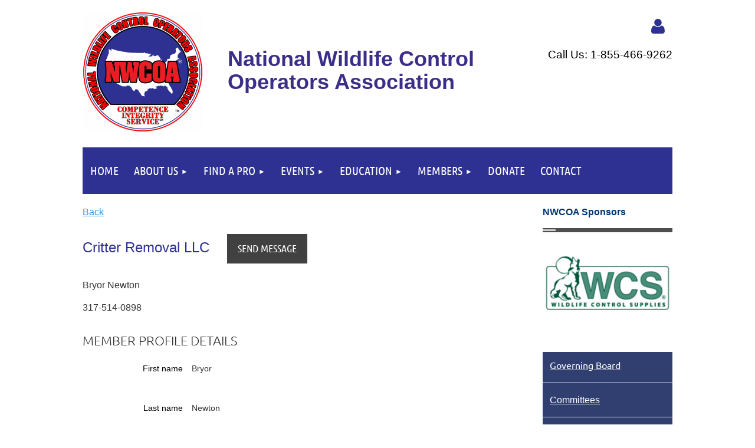

--- FILE ---
content_type: text/html; charset=utf-8
request_url: https://www.nwcoa.com/Sys/PublicProfile/53812287
body_size: 14377
content:
<!DOCTYPE html>
<html lang="en" class="no-js ">
	<head id="Head1">
<meta name="viewport" content="width=device-width, initial-scale=1.0">
<link href="https://sf.wildapricot.org/BuiltTheme/kaleidoscope_overcast.v3.0/current/7d0b19fe/Styles/combined.css" rel="stylesheet" type="text/css" /><link href="https://www.nwcoa.com/resources/theme/customStyles.css?t=638980513745140000" rel="stylesheet" type="text/css" /><link href="https://www.nwcoa.com/resources/theme/user.css?t=638980510280000000" rel="stylesheet" type="text/css" /><link href="https://live-sf.wildapricot.org/WebUI/built9.11.0-db59b40/scripts/public/react/index-84b33b4.css" rel="stylesheet" type="text/css" /><link href="https://live-sf.wildapricot.org/WebUI/built9.11.0-db59b40/css/shared/ui/shared-ui-compiled.css" rel="stylesheet" type="text/css" /><script type="text/javascript" language="javascript" id="idJavaScriptEnvironment">var bonaPage_BuildVer='9.11.0-db59b40';
var bonaPage_AdminBackendUrl = '/admin/';
var bonaPage_StatRes='https://live-sf.wildapricot.org/WebUI/';
var bonaPage_InternalPageType = { isUndefinedPage : false,isWebPage : false,isAdminPage : false,isDialogPage : false,isSystemPage : true,isErrorPage : false,isError404Page : false };
var bonaPage_PageView = { isAnonymousView : true,isMemberView : false,isAdminView : false };
var WidgetMode = 0;
var bonaPage_IsUserAnonymous = true;
var bonaPage_ThemeVer='7d0b19fe638980510280000000638980513745140000'; var bonaPage_ThemeId = 'kaleidoscope_overcast.v3.0'; var bonaPage_ThemeVersion = '3.0';
var bonaPage_id='18002'; version_id='';
if (bonaPage_InternalPageType && (bonaPage_InternalPageType.isSystemPage || bonaPage_InternalPageType.isWebPage) && window.self !== window.top) { var success = true; try { var tmp = top.location.href; if (!tmp) { top.location = self.location; } } catch (err) { try { if (self != top) { top.location = self.location; } } catch (err) { try { if (self != top) { top = self; } success = false; } catch (err) { success = false; } } success = false; } if (!success) { window.onload = function() { document.open('text/html', 'replace'); document.write('<ht'+'ml><he'+'ad></he'+'ad><bo'+'dy><h1>Wrong document context!</h1></bo'+'dy></ht'+'ml>'); document.close(); } } }
try { function waMetricsGlobalHandler(args) { if (WA.topWindow.waMetricsOuterGlobalHandler && typeof(WA.topWindow.waMetricsOuterGlobalHandler) === 'function') { WA.topWindow.waMetricsOuterGlobalHandler(args); }}} catch(err) {}
 try { if (parent && parent.BonaPage) parent.BonaPage.implementBonaPage(window); } catch (err) { }
try { document.write('<style type="text/css"> .WaHideIfJSEnabled, .HideIfJSEnabled { display: none; } </style>'); } catch(err) {}
var bonaPage_WebPackRootPath = 'https://live-sf.wildapricot.org/WebUI/built9.11.0-db59b40/scripts/public/react/';</script><script type="text/javascript" language="javascript" src="https://live-sf.wildapricot.org/WebUI/built9.11.0-db59b40/scripts/shared/bonapagetop/bonapagetop-compiled.js" id="idBonaPageTop"></script><script type="text/javascript" language="javascript" src="https://live-sf.wildapricot.org/WebUI/built9.11.0-db59b40/scripts/public/react/index-84b33b4.js" id="ReactPublicJs"></script><script type="text/javascript" language="javascript" src="https://live-sf.wildapricot.org/WebUI/built9.11.0-db59b40/scripts/shared/ui/shared-ui-compiled.js" id="idSharedJs"></script><script type="text/javascript" language="javascript" src="https://live-sf.wildapricot.org/WebUI/built9.11.0-db59b40/General.js" id=""></script><script type="text/javascript" language="javascript" src="https://sf.wildapricot.org/BuiltTheme/kaleidoscope_overcast.v3.0/current/7d0b19fe/Scripts/combined.js" id=""></script><title>NWCOA - Member public profile</title>
<meta name="apple-itunes-app" content="app-id=1220348450, app-argument="><link rel="search" type="application/opensearchdescription+xml" title="www.nwcoa.com" href="/opensearch.ashx" /></head>
	<body id="PAGEID_18002" class="publicContentView LayoutMain">
<div class="mLayout layoutMain" id="mLayout">

<div class="mobilePanelContainer">
<div id="id_MobilePanel" data-componentId="MobilePanel" class="WaPlaceHolder WaPlaceHolderMobilePanel" style=""><div style=""><div id="id_QFpB82d" class="WaGadgetOnly WaGadgetMobilePanel  gadgetStyleNone" style="" data-componentId="QFpB82d" ><div class="mobilePanel">
	
	<div class="mobilePanelButton buttonMenu" title="Menu">Menu</div>
<div class="mobilePanelButton buttonLogin" title="Log in">Log in</div>
<div class="menuInner">
		<ul class="firstLevel">
<li class=" ">
	<div class="item">
		<a href="https://www.nwcoa.com/" title="Home"><span>Home</span></a>
</div>
</li>
	
<li class=" dir">
	<div class="item">
		<a href="https://www.nwcoa.com/about-us" title="About Us"><span>About Us</span></a>
<ul class="secondLevel">
<li class=" ">
	<div class="item">
		<a href="https://www.nwcoa.com/Governing-Board" title="Governing Board"><span>Governing Board</span></a>
</div>
</li>
	
<li class=" ">
	<div class="item">
		<a href="https://www.nwcoa.com/committees" title="Committees"><span>Committees</span></a>
</div>
</li>
	
<li class=" ">
	<div class="item">
		<a href="https://www.nwcoa.com/page-18084" title="NWCOA Awards"><span>NWCOA Awards</span></a>
</div>
</li>
	
<li class=" ">
	<div class="item">
		<a href="https://www.nwcoa.com/page-18085" title="Corporate &amp; Policy Documents"><span>Corporate &amp; Policy Documents</span></a>
</div>
</li>
	
</ul>
</div>
</li>
	
<li class=" dir">
	<div class="item">
		<a href="https://www.nwcoa.com/wildlife-professional-directory" title="Find a Pro"><span>Find a Pro</span></a>
<ul class="secondLevel">
<li class=" ">
	<div class="item">
		<a href="https://www.nwcoa.com/wildlife_issues" title="Common Wildlife Issues"><span>Common Wildlife Issues</span></a>
</div>
</li>
	
<li class=" ">
	<div class="item">
		<a href="https://www.nwcoa.com/Hiring-a-professional" title="Hiring a Wildlife Control Company"><span>Hiring a Wildlife Control Company</span></a>
</div>
</li>
	
</ul>
</div>
</li>
	
<li class=" dir">
	<div class="item">
		<a href="https://www.nwcoa.com/events" title="Events"><span>Events</span></a>
<ul class="secondLevel">
<li class=" ">
	<div class="item">
		<a href="https://www.nwcoa.com/Wildlife-Expo" title="Wildlife Expo"><span>Wildlife Expo</span></a>
</div>
</li>
	
</ul>
</div>
</li>
	
<li class=" dir">
	<div class="item">
		<a href="https://www.nwcoa.com/Education" title="Education"><span>Education</span></a>
<ul class="secondLevel">
<li class=" ">
	<div class="item">
		<a href="https://www.nwcoa.com/page-18179" title="Certifications"><span>Certifications</span></a>
</div>
</li>
	
<li class=" ">
	<div class="item">
		<a href="https://www.nwcoa.com/On-Demand-Training" title="On Demand Training"><span>On Demand Training</span></a>
</div>
</li>
	
<li class=" ">
	<div class="item">
		<a href="https://www.nwcoa.com/page-18181" title="Monthly Subscription Package"><span>Monthly Subscription Package</span></a>
</div>
</li>
	
</ul>
</div>
</li>
	
<li class=" dir">
	<div class="item">
		<a href="https://www.nwcoa.com/members" title="Members"><span>Members</span></a>
<ul class="secondLevel">
<li class=" dir">
	<div class="item">
		<a href="https://www.nwcoa.com/Membership" title="Membership"><span>Membership</span></a>
<ul class="secondLevel">
<li class=" ">
	<div class="item">
		<a href="https://www.nwcoa.com/join-online" title="Join and Member Types"><span>Join and Member Types</span></a>
</div>
</li>
	
<li class=" ">
	<div class="item">
		<a href="https://www.nwcoa.com/Benefits" title="WCO Membership Benefits"><span>WCO Membership Benefits</span></a>
</div>
</li>
	
<li class=" ">
	<div class="item">
		<a href="https://www.nwcoa.com/vendor-benefits" title="Vendor Membership Benefits"><span>Vendor Membership Benefits</span></a>
</div>
</li>
	
</ul>
</div>
</li>
	
</ul>
</div>
</li>
	
<li class=" ">
	<div class="item">
		<a href="https://www.nwcoa.com/Donate" title="Donate"><span>Donate</span></a>
</div>
</li>
	
<li class=" ">
	<div class="item">
		<a href="https://www.nwcoa.com/Contact" title="Contact"><span>Contact</span></a>
</div>
</li>
	
</ul>
	</div>

	<div class="loginInner">
<div class="loginContainerForm oAuthIsfalse">
<form method="post" action="https://www.nwcoa.com/Sys/Login" id="id_QFpB82d_form" class="generalLoginBox"  data-disableInAdminMode="true">
<input type="hidden" name="ReturnUrl" id="id_QFpB82d_returnUrl" value="">
				<input type="hidden" name="browserData" id="id_QFpB82d_browserField">
<div class="loginUserName">
<div class="loginUserNameTextBox">
		<input name="email" type="text" maxlength="100" placeholder="Email"  id="id_QFpB82d_userName" tabindex="1" class="emailTextBoxControl"/>
	</div>
</div><div class="loginPassword">
<div class="loginPasswordTextBox">
		<input name="password" type="password" placeholder="Password" maxlength="50" id="id_QFpB82d_password" tabindex="2" class="passwordTextBoxControl" autocomplete="off"/>
	</div>
</div> 
    <input id="g-recaptcha-invisible_QFpB82d" name="g-recaptcha-invisible" value="recaptcha" type="hidden"/> 
    <div id="recapcha_placeholder_QFpB82d" style="display:none"></div>
    <span id="idReCaptchaValidator_QFpB82d" errorMessage="Please verify that you are not a robot" style="display:none" validatorType="method" ></span>
    <script>
        $("#idReCaptchaValidator_QFpB82d").on( "wavalidate", function(event, validationResult) {
            if (grecaptcha.getResponse(widgetId_QFpB82d).length == 0){
                grecaptcha.execute(widgetId_QFpB82d);	
                validationResult.shouldStopValidation = true;
                return;
            }

            validationResult.result = true;
        });
  
            var widgetId_QFpB82d;

            var onloadCallback_QFpB82d = function() {
                // Renders the HTML element with id 'recapcha_placeholder_QFpB82d' as a reCAPTCHA widget.
                // The id of the reCAPTCHA widget is assigned to 'widgetId_QFpB82d'.
                widgetId_QFpB82d = grecaptcha.render('recapcha_placeholder_QFpB82d', {
                'sitekey' : '6LfmM_UhAAAAAJSHT-BwkAlQgN0mMViOmaK7oEIV',
                'size': 'invisible',
                'callback': function(){
                    document.getElementById('g-recaptcha-invisible_QFpB82d').form.submit();
                },
                'theme' : 'light'
            });
        };
    </script>
	
    <script src="https://www.google.com/recaptcha/api.js?onload=onloadCallback_QFpB82d&render=explicit" async defer></script>

 <div class="loginActionRememberMe">
		<input id="id_QFpB82d_rememberMe" type="checkbox" name="rememberMe" tabindex="3" class="rememberMeCheckboxControl"/>
		<label for="id_QFpB82d_rememberMe">Remember me</label>
	</div>
<div class="loginPasswordForgot">
		<a href="https://www.nwcoa.com/Sys/ResetPasswordRequest">Forgot password</a>
	</div>
<div class="loginAction">
	<input type="submit" name="ctl03$ctl02$loginViewControl$loginControl$Login" value="Log in" id="id_QFpB82d_loginAction" onclick="if (!browserInfo.clientCookiesEnabled()) {alert('Warning: browser cookies disabled. Please enable them to use this website.'); return false;}" tabindex="4" class="loginButton loginButtonControl"/>
</div></form></div>
</div>

</div>

<script type="text/javascript">

jq$(function()
{
	var gadget = jq$('#id_QFpB82d'),
		menuContainer = gadget.find('.menuInner'),
		loginContainer = gadget.find('.loginInner');

	gadget.find('.buttonMenu').on("click",function()
	{
		menuContainer.toggle();
		loginContainer.hide();
		jq$(this).toggleClass('active');
        jq$('.buttonLogin').removeClass('active');
		return false;
	});

	gadget.find('.buttonLogin').on("click",function()
	{
		loginContainer.toggle();
		menuContainer.hide();
		jq$(this).toggleClass('active');
        jq$('.buttonMenu').removeClass('active');
		return false;
	});

	gadget.find('.mobilePanel').on("click",function(event)
	{
        if( !(jq$(event.target).parents('.loginInner').size() || event.target.className == 'loginInner') )
        {
            menuContainer.hide();
            loginContainer.hide();
            jq$('.buttonLogin').removeClass('active');
            jq$('.buttonMenu').removeClass('active');
        }

        event.stopPropagation();
	});

	jq$('body').on("click",function()
	{
		menuContainer.hide();
		loginContainer.hide();
		jq$('.buttonLogin').removeClass('active');
        jq$('.buttonMenu').removeClass('active');
	});


	// login
	var browserField = document.getElementById('id_QFpB82d' + '_browserField');

	if (browserField)
	{
		browserField.value = browserInfo.getBrowserCapabilitiesData();
	}

	jq$('#id_QFpB82d' + '_form').FormValidate();
	jq$('.WaGadgetMobilePanel form').attr('data-disableInAdminMode', 'false');

});

</script></div></div>
</div></div>

		<!-- header zone -->
		<div class="zonePlace zoneHeader1">
<div id="idHeaderContentHolder" data-componentId="Header" class="WaPlaceHolder WaPlaceHolderHeader" style="background-color:transparent;"><div style="padding-top:20px;"><div id="id_WFqawNp" data-componentId="WFqawNp" class="WaLayoutContainerOnly" style="margin-bottom:20px;"><table cellspacing="0" cellpadding="0" class="WaLayoutTable" style=""><tr data-componentId="WFqawNp_row" class="WaLayoutRow"><td id="id_KkBZpYF" data-componentId="KkBZpYF" class="WaLayoutItem" style="width:21%;"><div id="id_KpRyzsp" class="WaLayoutPlaceHolder placeHolderContainer" data-componentId="KpRyzsp" style=""><div style=""><div id="id_TVyGQpD" class="WaGadgetOnly WaGadgetContent  gadgetStyleNone" style="" data-componentId="TVyGQpD" ><div class="gadgetStyleBody gadgetContentEditableArea" style="" data-editableArea="0" data-areaHeight="auto">
<p><a href="/page-7738" target="_blank"><img src="/resources/Pictures/nwcoa%20-%20large.gif" alt="" title="" border="0"></a><br></p></div>
</div></div></div></td><td style="width:20px;" data-componentId="KkBZpYF_separator" class="WaLayoutSeparator"><div style="width: inherit;"></div></td><td id="id_oWdKg3J" data-componentId="oWdKg3J" class="WaLayoutItem" style="width:50%;"><div id="id_KuWKdAU" class="WaLayoutPlaceHolder placeHolderContainer" data-componentId="KuWKdAU" style=""><div style=""><div id="id_EJ2LTmC" class="WaGadgetOnly WaGadgetContent  gadgetStyleNone" style="margin-top:40px;margin-right:0px;margin-left:-9px;" data-componentId="EJ2LTmC" ><div class="gadgetStyleBody gadgetContentEditableArea" style="padding-top:24px;padding-right:30px;padding-left:30px;" data-editableArea="0" data-areaHeight="auto">
<p style="line-height: 32px; margin-bottom: 0px !important;"><font style="font-size: 36px;" face="Arial, Helvetica, sans-serif" color="#3b2e89"><strong style="">National Wildlife Control </strong></font></p><p style="line-height: 32px; margin-top: 0px !important; margin-bottom: 0px !important;"><font style="font-size: 36px;" face="Arial, Helvetica, sans-serif" color="#3b2e89"><strong style="">Operators Association</strong></font></p></div>
</div></div></div></td><td style="width:20px;" data-componentId="oWdKg3J_separator" class="WaLayoutSeparator"><div style="width: inherit;"></div></td><td id="id_KRzPiG9" data-componentId="KRzPiG9" class="WaLayoutItem" style="width:28%;"><div id="id_fuXoXDE" class="WaLayoutPlaceHolder placeHolderContainer" data-componentId="fuXoXDE" style=""><div style=""><div id="id_szzCBq1" class="WaGadgetFirst WaGadgetLoginButton  gadgetStyleNone" style="" data-componentId="szzCBq1" ><div class="alignRight unauthorized">
  <div class="loginContainer">
    <a class="loginLink" href="https://www.nwcoa.com/Sys/Login" title="Log in">Log in</a>
  </div>
  </div>
<script>
  jq$(function() {
    var gadgetId = jq$('#id_szzCBq1'),
        containerBox = gadgetId.find('.loginPanel'),
        loginLink = gadgetId.find('.loginLink'),
        transitionTime = 300;

    containerBox.isOpening = false;

    loginLink.on('click', function() {
      if (containerBox.css("visibility") == 'visible') {
        loginLink.removeClass('hover');
        containerBox.animate({ 'opacity': '0' }, transitionTime, function() {
          containerBox.css('visibility','hidden');
          containerBox.css('display','none');
        });
      } else {
        loginLink.addClass('hover');
        containerBox.isOpening = true;
        containerBox.css('display','block');
        containerBox.css('visibility','visible');
        containerBox.animate({ 'opacity': '1' }, transitionTime, function() {
          containerBox.isOpening = false;
        });
      }
    });

    containerBox.on('click', function(e) { e.stopPropagation(); });

    jq$('body').on('click',function() {
      if (containerBox.css("visibility") == 'visible' && !containerBox.isOpening) {
        loginLink.removeClass('hover');
        containerBox.animate({ 'opacity': '0' }, transitionTime, function() {
          containerBox.css('visibility','hidden');
          containerBox.css('display','none');
        });
      }
    });
  });
</script>
</div><div id="id_Qjm4EJz" class="WaGadget WaGadgetContent  gadgetStyleNone" style="" data-componentId="Qjm4EJz" ><div class="gadgetStyleBody gadgetContentEditableArea" style="" data-editableArea="0" data-areaHeight="auto">
<p align="right"><span style=""><font style="font-size: 19px;" color="#000000" face="Arial, Helvetica, sans-serif">Call Us: 1-855-466-9262</font></span><br></p></div>
</div><div id="id_AeWb6BM" class="WaGadgetLast WaGadgetContent  gadgetStyleNone" style="" data-componentId="AeWb6BM" ><div class="gadgetStyleBody gadgetContentEditableArea" style="" data-editableArea="0" data-areaHeight="auto">
<p align="right"><br></p></div>
</div></div></div></td></tr></table> </div></div>
</div></div>
		<div class="zonePlace zoneHeader2">
<div id="id_Header1" data-componentId="Header1" class="WaPlaceHolder WaPlaceHolderHeader1" style="background-color:transparent;"><div style=""><div id="id_SG4KntH" class="WaGadgetFirst WaGadgetMenuHorizontal  gadgetStyleNone" style="" data-componentId="SG4KntH" ><div class="menuBackground"></div>
<div class="menuInner">
	<ul class="firstLevel">
<li class=" ">
	<div class="item">
		<a href="https://www.nwcoa.com/" title="Home"><span>Home</span></a>
</div>
</li>
	
<li class=" dir">
	<div class="item">
		<a href="https://www.nwcoa.com/about-us" title="About Us"><span>About Us</span></a>
<ul class="secondLevel">
<li class=" ">
	<div class="item">
		<a href="https://www.nwcoa.com/Governing-Board" title="Governing Board"><span>Governing Board</span></a>
</div>
</li>
	
<li class=" ">
	<div class="item">
		<a href="https://www.nwcoa.com/committees" title="Committees"><span>Committees</span></a>
</div>
</li>
	
<li class=" ">
	<div class="item">
		<a href="https://www.nwcoa.com/page-18084" title="NWCOA Awards"><span>NWCOA Awards</span></a>
</div>
</li>
	
<li class=" ">
	<div class="item">
		<a href="https://www.nwcoa.com/page-18085" title="Corporate &amp; Policy Documents"><span>Corporate &amp; Policy Documents</span></a>
</div>
</li>
	
</ul>
</div>
</li>
	
<li class=" dir">
	<div class="item">
		<a href="https://www.nwcoa.com/wildlife-professional-directory" title="Find a Pro"><span>Find a Pro</span></a>
<ul class="secondLevel">
<li class=" ">
	<div class="item">
		<a href="https://www.nwcoa.com/wildlife_issues" title="Common Wildlife Issues"><span>Common Wildlife Issues</span></a>
</div>
</li>
	
<li class=" ">
	<div class="item">
		<a href="https://www.nwcoa.com/Hiring-a-professional" title="Hiring a Wildlife Control Company"><span>Hiring a Wildlife Control Company</span></a>
</div>
</li>
	
</ul>
</div>
</li>
	
<li class=" dir">
	<div class="item">
		<a href="https://www.nwcoa.com/events" title="Events"><span>Events</span></a>
<ul class="secondLevel">
<li class=" ">
	<div class="item">
		<a href="https://www.nwcoa.com/Wildlife-Expo" title="Wildlife Expo"><span>Wildlife Expo</span></a>
</div>
</li>
	
</ul>
</div>
</li>
	
<li class=" dir">
	<div class="item">
		<a href="https://www.nwcoa.com/Education" title="Education"><span>Education</span></a>
<ul class="secondLevel">
<li class=" ">
	<div class="item">
		<a href="https://www.nwcoa.com/page-18179" title="Certifications"><span>Certifications</span></a>
</div>
</li>
	
<li class=" ">
	<div class="item">
		<a href="https://www.nwcoa.com/On-Demand-Training" title="On Demand Training"><span>On Demand Training</span></a>
</div>
</li>
	
<li class=" ">
	<div class="item">
		<a href="https://www.nwcoa.com/page-18181" title="Monthly Subscription Package"><span>Monthly Subscription Package</span></a>
</div>
</li>
	
</ul>
</div>
</li>
	
<li class=" dir">
	<div class="item">
		<a href="https://www.nwcoa.com/members" title="Members"><span>Members</span></a>
<ul class="secondLevel">
<li class=" dir">
	<div class="item">
		<a href="https://www.nwcoa.com/Membership" title="Membership"><span>Membership</span></a>
<ul class="secondLevel">
<li class=" ">
	<div class="item">
		<a href="https://www.nwcoa.com/join-online" title="Join and Member Types"><span>Join and Member Types</span></a>
</div>
</li>
	
<li class=" ">
	<div class="item">
		<a href="https://www.nwcoa.com/Benefits" title="WCO Membership Benefits"><span>WCO Membership Benefits</span></a>
</div>
</li>
	
<li class=" ">
	<div class="item">
		<a href="https://www.nwcoa.com/vendor-benefits" title="Vendor Membership Benefits"><span>Vendor Membership Benefits</span></a>
</div>
</li>
	
</ul>
</div>
</li>
	
</ul>
</div>
</li>
	
<li class=" ">
	<div class="item">
		<a href="https://www.nwcoa.com/Donate" title="Donate"><span>Donate</span></a>
</div>
</li>
	
<li class=" ">
	<div class="item">
		<a href="https://www.nwcoa.com/Contact" title="Contact"><span>Contact</span></a>
</div>
</li>
	
</ul>
</div>


<script type="text/javascript">

	jq$(function()
	{

		WebFont.load({
			custom: {
				families: ['Ubuntu', 'Ubuntu condensed']
			},
			active: function()
			{
				resizeMenu();
			}
		});


		var gadgetHorMenu = jq$('#id_SG4KntH'),
			gadgetHorMenuContainer = gadgetHorMenu.find('.menuInner'),
			firstLevelMenu = gadgetHorMenu.find('ul.firstLevel'),
			holderInitialMenu = firstLevelMenu.children(),
			outsideItems = null,
			phantomElement = '<li class="phantom"><div class="item"><a href="#"><span>&#x2261;</span></a><ul class="secondLevel"></ul></div></li>',
			placeHolder = gadgetHorMenu.parents('.WaLayoutPlaceHolder'),
			placeHolderId = placeHolder && placeHolder.attr('data-componentId'),
			mobileState = false,
			isTouchSupported = !!(('ontouchstart' in window) || (window.DocumentTouch && document instanceof DocumentTouch) || (navigator.msPointerEnabled && navigator.msMaxTouchPoints));


		function resizeMenu()
		{
			var i,
				len,
				fitMenuWidth = 0,
				menuItemPhantomWidth = 80;

			firstLevelMenu.html( holderInitialMenu).removeClass('adapted').css({ width: 'auto' }); // restore initial menu

			if( firstLevelMenu.width() > gadgetHorMenuContainer.width() ) // if menu oversize
			{
				menuItemPhantomWidth = firstLevelMenu.addClass('adapted').append( phantomElement).children('.phantom').width();

				for( i = 0, len = holderInitialMenu.size(); i <= len; i++ )
				{
					fitMenuWidth += jq$( holderInitialMenu.get(i) ).width();

					if( fitMenuWidth + menuItemPhantomWidth > gadgetHorMenuContainer.width() )
					{
						outsideItems = firstLevelMenu.children(':gt('+(i-1)+'):not(.phantom)').remove();
						firstLevelMenu.find('.phantom > .item > ul').append( outsideItems);
						gadgetHorMenuContainer.css('overflow','visible');
						break;
					}
				}
				gadgetHorMenu.find('.phantom > .item > a').click(function(){ return false; });
			}

			disableFirstTouch();

			firstLevelMenu.css( 'width', '' ); // restore initial menu width
			firstLevelMenu.children().removeClass('last-child').eq(-1).addClass('last-child'); // add last-child mark
		}

		jq$(window).resize(function()
		{
			resizeMenu();
		});

		function onLayoutColumnResized(sender, args)
		{
			args = args || {};

			if (placeHolderId && (placeHolderId == args.leftColPlaceHolderId || placeHolderId == args.rightColPlaceHolderId))
			{
				resizeMenu();
			}
		}

		BonaPage.addPageStateHandler(BonaPage.PAGE_PARSED, function() { WA.Gadgets.LayoutColumnResized.addHandler(onLayoutColumnResized); });
		BonaPage.addPageStateHandler(BonaPage.PAGE_UNLOADED, function() { WA.Gadgets.LayoutColumnResized.removeHandler(onLayoutColumnResized); });


        function disableFirstTouch()
        {
          if (!isTouchSupported) return;

          jq$('#id_SG4KntH').find('.menuInner li.dir > .item > a').on( 'click', function(event)
          {
            if( !this.touchCounter )
              this.touchCounter = 0;

            if( this.touchCounter >= 1 )
            {
              this.touchCounter = 0;
              return true;
            }
            this.touchCounter++;

            if (!mobileState)
            {
              WA.stopEventDefault(event);
            }
          });

          jq$('#id_SG4KntH').find('.menuInner li.dir > .item > a').on( 'mouseout', function(event)
          {
            if( !this.touchCounter )
              this.touchCounter = 0;
            this.touchCounter = 0;
          });
        }

        disableFirstTouch();

	});
</script></div><div id="id_rRMsJJe" data-componentId="rRMsJJe" class="WaLayoutContainerLast" style=""><table cellspacing="0" cellpadding="0" class="WaLayoutTable" style=""><tr data-componentId="rRMsJJe_row" class="WaLayoutRow"><td id="id_GowDaOi" data-componentId="GowDaOi" class="WaLayoutItem" style="width:50%;"></td><td style="" data-componentId="GowDaOi_separator" class="WaLayoutSeparator"><div style="width: inherit;"></div></td><td id="id_j8MZ1b7" data-componentId="j8MZ1b7" class="WaLayoutItem" style="width:50%;"></td></tr></table> </div></div>
</div></div>
		<!-- /header zone -->

<!-- content zone -->
	<div class="zonePlace zoneContent">
<div id="idPrimaryContentBlock1Content" data-componentId="Content" class="WaPlaceHolder WaPlaceHolderContent" style=""><div style="padding-top:0px;padding-bottom:10px;"><div id="id_MOWXAbE" data-componentId="MOWXAbE" class="WaLayoutContainerOnly" style=""><table cellspacing="0" cellpadding="0" class="WaLayoutTable" style=""><tr data-componentId="MOWXAbE_row" class="WaLayoutRow"><td id="id_T6Besvq" data-componentId="T6Besvq" class="WaLayoutItem" style="width:77%;"><div id="id_LsdFHJo" class="WaLayoutPlaceHolder placeHolderContainer" data-componentId="LsdFHJo" style=""><div style=""><div id="id_B86zh69" class="WaGadgetOnly WaGadgetMemberPublicProfile  gadgetStyleNone WaGadgetMemberPublicProfileStateMain" style="" data-componentId="B86zh69" >



<form method="post" action="" onsubmit="javascript:return WebForm_OnSubmit();" id="form" data-disableInAdminMode="true">
<div class="aspNetHidden">
<input type="hidden" name="__EVENTTARGET" id="__EVENTTARGET" value="" />
<input type="hidden" name="__EVENTARGUMENT" id="__EVENTARGUMENT" value="" />
<input type="hidden" name="__VIEWSTATE" id="__VIEWSTATE" value="TPv70UfN+/aRDfd3wEMn35z1lvRg9L2jqX8YaqFaVzmzp4i8soZtnFeeaCqyss1Fonx1mwIzTcxU5yRNt3hUcr7hjhe35AbBxkyf/lzeGZWm79bfWdCI7YUXISNlnIbaJNXyZwaBQSNt83qnozgyeg73eJ0NGRnVt0kWw9rgSYh2Hcfpimd96xPBioTwoWHQhqGRFF24ScpRMcFw9738i6IsCDHumE0Fmn5zqV6Z8UwLyKIQMdd6/J6Radn1sglCeA/5TkXkWmghicJWqmGJOS0zHBQ4yQlVIo2KEDcNn9kmWclwP8uZB+Y5Hg/Vij2MJqyIKB5EAnEtDJTtQGY4V9MaQDw=" />
</div>

<script type="text/javascript">
//<![CDATA[
var theForm = document.forms['form'];
if (!theForm) {
    theForm = document.form;
}
function __doPostBack(eventTarget, eventArgument) {
    if (!theForm.onsubmit || (theForm.onsubmit() != false)) {
        theForm.__EVENTTARGET.value = eventTarget;
        theForm.__EVENTARGUMENT.value = eventArgument;
        theForm.submit();
    }
}
//]]>
</script>


<script src="/WebResource.axd?d=yaR7zmKeYvCXo6E0l2jqTEcJktAZ9oglcSuHPEtwuv6Y-OZLuwmAx_h0q7K0hGBiped7bOpo6dhIvocpAjPu6UieYjY1&amp;t=638901536248157332" type="text/javascript"></script>


<script src="/WebResource.axd?d=kRV-OGQPSE2S0tlEW_g4K1JO9Y5eg9EBncGMnTa4_2GGhODscCUfo5qFCJvsNHtHRvbJkKRcE1CFjWQ78llYDZtuzi81E72RrWTV6slBVmpmvueG0&amp;t=638901536248157332" type="text/javascript"></script>
<script type="text/javascript">
//<![CDATA[
function WebForm_OnSubmit() {
if (typeof(ValidatorOnSubmit) == "function" && ValidatorOnSubmit() == false) return false;
return true;
}
//]]>
</script>

    
    <input type="hidden" name="FunctionalBlock1$contentModeHidden" id="FunctionalBlock1_contentModeHidden" value="1" />


<div id="idMemberPublicProfileTitleMainContainer" class="pageTitleOuterContainer">
    <div id="idMemberPublicProfileBackContainer" class="pageBackContainer">
        <a id="FunctionalBlock1_ctl00_ctl00_backLink" href="javascript:history.back()">Back</a>
    </div>
</div>
<div class="memberDirectoryDetailsOuterContainer" id='idMemberDirectoryDetailsContainer'><div class="cornersContainer"><div class="topCorners"><div class="c1"></div><div class="c2"></div><div class="c3"></div><div class="c4"></div><div class="c5"></div><!--[if gt IE 6]><!--><div class="r1"><div class="r2"><div class="r3"><div class="r4"><div class="r5"></div></div></div></div></div><!--<![endif]--></div></div><div  class="memberDirectoryDetailsContainer"><div class="d1"><div class="d2"><div class="d3"><div class="d4"><div class="d5"><div class="d6"><div class="d7"><div class="d8"><div class="d9"><div class="inner">
  
    <div class="profileHeaderContainer">
      
<div class="memberDirectoryDetailsHeaderContainer">
  <h2>Critter Removal LLC<Span Class="sendMailButtonContainer"><input type="submit" name="FunctionalBlock1$ctl00$ctl00$memberProfile$profileHeader$idSendEmailButton" value="Send message" id="FunctionalBlock1_ctl00_ctl00_memberProfile_profileHeader_idSendEmailButton" class="typeButton" /></Span></h2>
  
    <h3>Bryor Newton</h3>
  
  
    <h3>317-514-0898</h3>
  
</div>	  
    </div>
    
    <div class="formOuterContainer" ><div class="cornersContainer"><div class="topCorners"><div class="c1"></div><div class="c2"></div><div class="c3"></div><div class="c4"></div><div class="c5"></div><!--[if gt IE 6]><!--><div class="r1"><div class="r2"><div class="r3"><div class="r4"><div class="r5"></div></div></div></div></div><!--<![endif]--></div></div><div class="formContainer"><div class="d1"><div class="d2"><div class="d3"><div class="d4"><div class="d5"><div class="d6"><div class="d7"><div class="d8"><div class="d9"><div class="inner"><div class="generalFieldsOuterContainer"><div class="cornersContainer"><div class="topCorners"><div class="c1"></div><div class="c2"></div><div class="c3"></div><div class="c4"></div><div class="c5"></div><!--[if gt IE 6]><!--><div class="r1"><div class="r2"><div class="r3"><div class="r4"><div class="r5"></div></div></div></div></div><!--<![endif]--></div></div><div class="generalFieldsContainer"><div class="d1"><div class="d2"><div class="d3"><div class="d4"><div class="d5"><div class="d6"><div class="d7"><div class="d8"><div class="d9"><div class="inner">

        

        <div id="membershipDetailsContainer" class="captionOuterContainer"><div class="cornersContainer"><div class="topCorners"><div class="c1"></div><div class="c2"></div><div class="c3"></div><div class="c4"></div><div class="c5"></div><!--[if gt IE 6]><!--><div class="r1"><div class="r2"><div class="r3"><div class="r4"><div class="r5"></div></div></div></div></div><!--<![endif]--></div></div><div class="captionContainer"><div class="d1"><div class="d2"><div class="d3"><div class="d4"><div class="d5"><div class="d6"><div class="d7"><div class="d8"><div class="d9"><div class="inner"><div class="fieldLabel">&nbsp;</div><div class="fieldBody">
          <h4>Member profile details</h4>
        </div></div></div></div></div></div></div></div></div></div></div></div><div class="cornersContainer"><div class="bottomCorners"><div class="c1"></div><div class="c2"></div><div class="c3"></div><div class="c4"></div><div class="c5"></div><!--[if gt IE 6]><!--><div class="r1"><div class="r2"><div class="r3"><div class="r4"><div class="r5"></div></div></div></div></div><!--<![endif]--></div></div></div>

        

        <script> window.WebForm_AutoFocus = function () { }; </script>
      <div id="" class="sectionOuterContainer"><div class="cornersContainer"><div class="topCorners"><!--[if gt IE 6]><!--><div class="r1"><div class="r2"><div class="r3"><div class="r4"><div class="r5"></div></div></div></div></div><!--<![endif]--><div class="c5"></div><div class="c4"></div><div class="c3"></div><div class="c2"></div><div class="c1"></div></div></div><div id="FunctionalBlock1_ctl00_ctl00_memberProfile_MemberForm_Section11354482" class="sectionContainer"><div class="d1"><div class="d2"><div class="d3"><div class="d4"><div class="d5"><div class="d6"><div class="d7"><div class="d8"><div class="d9"><div class="inner">
      
      <div id="idContainer11354482" class="fieldContainer simpleTextContainer">
        <div class="fieldSubContainer labeledTextContainer">
          
          <div class="fieldLabel">
            <span id="FunctionalBlock1_ctl00_ctl00_memberProfile_MemberForm_memberFormRepeater_ctl00_titleLabel">First name</span>
          </div>
          
          <div class="fieldBody">
            <span id="FunctionalBlock1_ctl00_ctl00_memberProfile_MemberForm_memberFormRepeater_ctl00_TextBoxLabel11354482">Bryor</span><input type="hidden" name="FunctionalBlock1$ctl00$ctl00$memberProfile$MemberForm$memberFormRepeater$ctl00$ctl03" />
          </div>
          
        </div>
      </div>

      
      
      
          <div id="" class="fieldContainer ">
              <div class="fieldSubContainer ">
                  
                  <div class="fieldLabel">
                      
                  </div>
                  
                  <div class="fieldBody">
                      
                  </div>
                  
              </div>
          </div>
      
      
      
  
      
      
      <div id="idContainer11354483" class="fieldContainer simpleTextContainer">
        <div class="fieldSubContainer labeledTextContainer">
          
          <div class="fieldLabel">
            <span id="FunctionalBlock1_ctl00_ctl00_memberProfile_MemberForm_memberFormRepeater_ctl01_titleLabel">Last name</span>
          </div>
          
          <div class="fieldBody">
            <span id="FunctionalBlock1_ctl00_ctl00_memberProfile_MemberForm_memberFormRepeater_ctl01_TextBoxLabel11354483">Newton</span><input type="hidden" name="FunctionalBlock1$ctl00$ctl00$memberProfile$MemberForm$memberFormRepeater$ctl01$ctl03" />
          </div>
          
        </div>
      </div>

      
      
      
          <div id="" class="fieldContainer ">
              <div class="fieldSubContainer ">
                  
                  <div class="fieldLabel">
                      
                  </div>
                  
                  <div class="fieldBody">
                      
                  </div>
                  
              </div>
          </div>
      
      
      
  
      
      
      <div id="idContainer11354484" class="fieldContainer simpleTextContainer">
        <div class="fieldSubContainer labeledTextContainer">
          
          <div class="fieldLabel">
            <span id="FunctionalBlock1_ctl00_ctl00_memberProfile_MemberForm_memberFormRepeater_ctl02_titleLabel">Company/Organization</span>
          </div>
          
          <div class="fieldBody">
            <span id="FunctionalBlock1_ctl00_ctl00_memberProfile_MemberForm_memberFormRepeater_ctl02_TextBoxLabel11354484">Critter Removal LLC</span><input type="hidden" name="FunctionalBlock1$ctl00$ctl00$memberProfile$MemberForm$memberFormRepeater$ctl02$ctl03" />
          </div>
          
        </div>
      </div>

      
      
      
          <div id="" class="fieldContainer ">
              <div class="fieldSubContainer ">
                  
                  <div class="fieldLabel">
                      
                  </div>
                  
                  <div class="fieldBody">
                      
                  </div>
                  
              </div>
          </div>
      
      
      
  
      
      
      <div id="idContainer12065958" class="fieldContainer simpleTextContainer">
        <div class="fieldSubContainer labeledTextContainer">
          
          <div class="fieldLabel">
            <span id="FunctionalBlock1_ctl00_ctl00_memberProfile_MemberForm_memberFormRepeater_ctl03_titleLabel">Address 1</span>
          </div>
          
          <div class="fieldBody">
            <span id="FunctionalBlock1_ctl00_ctl00_memberProfile_MemberForm_memberFormRepeater_ctl03_TextBoxLabel12065958">4998 Riverview Dr</span><input type="hidden" name="FunctionalBlock1$ctl00$ctl00$memberProfile$MemberForm$memberFormRepeater$ctl03$ctl03" />
          </div>
          
        </div>
      </div>

      
      
      
          <div id="" class="fieldContainer ">
              <div class="fieldSubContainer ">
                  
                  <div class="fieldLabel">
                      
                  </div>
                  
                  <div class="fieldBody">
                      
                  </div>
                  
              </div>
          </div>
      
      
      
  
      
      
      <div id="idContainer12066067" class="fieldContainer simpleTextContainer">
        <div class="fieldSubContainer labeledTextContainer">
          
          <div class="fieldLabel">
            <span id="FunctionalBlock1_ctl00_ctl00_memberProfile_MemberForm_memberFormRepeater_ctl04_titleLabel">City</span>
          </div>
          
          <div class="fieldBody">
            <span id="FunctionalBlock1_ctl00_ctl00_memberProfile_MemberForm_memberFormRepeater_ctl04_TextBoxLabel12066067">Indianapolis</span><input type="hidden" name="FunctionalBlock1$ctl00$ctl00$memberProfile$MemberForm$memberFormRepeater$ctl04$ctl03" />
          </div>
          
        </div>
      </div>

      
      
      
          <div id="" class="fieldContainer ">
              <div class="fieldSubContainer ">
                  
                  <div class="fieldLabel">
                      
                  </div>
                  
                  <div class="fieldBody">
                      
                  </div>
                  
              </div>
          </div>
      
      
      
  
      
      
      <div id="idContainer12066069" class="fieldContainer simpleTextContainer">
        <div class="fieldSubContainer labeledTextContainer">
          
          <div class="fieldLabel">
            <span id="FunctionalBlock1_ctl00_ctl00_memberProfile_MemberForm_memberFormRepeater_ctl05_titleLabel">State/Province</span>
          </div>
          
          <div class="fieldBody">
            <span id="FunctionalBlock1_ctl00_ctl00_memberProfile_MemberForm_memberFormRepeater_ctl05_TextBoxLabel12066069">Indiana</span><input type="hidden" name="FunctionalBlock1$ctl00$ctl00$memberProfile$MemberForm$memberFormRepeater$ctl05$ctl03" />
          </div>
          
        </div>
      </div>

      
      
      
          <div id="" class="fieldContainer ">
              <div class="fieldSubContainer ">
                  
                  <div class="fieldLabel">
                      
                  </div>
                  
                  <div class="fieldBody">
                      
                  </div>
                  
              </div>
          </div>
      
      
      
  
      
      
      <div id="idContainer11416823" class="fieldContainer simpleTextContainer">
        <div class="fieldSubContainer labeledTextContainer">
          
          <div class="fieldLabel">
            <span id="FunctionalBlock1_ctl00_ctl00_memberProfile_MemberForm_memberFormRepeater_ctl06_titleLabel">Zip/Postal</span>
          </div>
          
          <div class="fieldBody">
            <span id="FunctionalBlock1_ctl00_ctl00_memberProfile_MemberForm_memberFormRepeater_ctl06_TextBoxLabel11416823">46208</span><input type="hidden" name="FunctionalBlock1$ctl00$ctl00$memberProfile$MemberForm$memberFormRepeater$ctl06$ctl03" />
          </div>
          
        </div>
      </div>

      
      
      
          <div id="" class="fieldContainer ">
              <div class="fieldSubContainer ">
                  
                  <div class="fieldLabel">
                      
                  </div>
                  
                  <div class="fieldBody">
                      
                  </div>
                  
              </div>
          </div>
      
      
      
  
      
      
      <div id="idContainer12066070" class="fieldContainer simpleTextContainer">
        <div class="fieldSubContainer labeledTextContainer">
          
          <div class="fieldLabel">
            <span id="FunctionalBlock1_ctl00_ctl00_memberProfile_MemberForm_memberFormRepeater_ctl07_titleLabel">Country</span>
          </div>
          
          <div class="fieldBody">
            <span id="FunctionalBlock1_ctl00_ctl00_memberProfile_MemberForm_memberFormRepeater_ctl07_TextBoxLabel12066070">United States</span><input type="hidden" name="FunctionalBlock1$ctl00$ctl00$memberProfile$MemberForm$memberFormRepeater$ctl07$ctl03" />
          </div>
          
        </div>
      </div>

      
      
      
          <div id="" class="fieldContainer ">
              <div class="fieldSubContainer ">
                  
                  <div class="fieldLabel">
                      
                  </div>
                  
                  <div class="fieldBody">
                      
                  </div>
                  
              </div>
          </div>
      
      
      
  
      
      
      <div id="idContainer11354481" class="fieldContainer simpleTextContainer">
        <div class="fieldSubContainer labeledTextContainer">
          
          <div class="fieldLabel">
            <span>Email</span>
          </div>
          
          <div class="fieldBody">
            <span id="FunctionalBlock1_ctl00_ctl00_memberProfile_MemberForm_memberFormRepeater_ctl08_TextBoxLabel11354481"><a href="mailto:office@critterindy.com" target=_blank>office@critterindy.com</a></span><input type="hidden" name="FunctionalBlock1$ctl00$ctl00$memberProfile$MemberForm$memberFormRepeater$ctl08$ctl04" />
          </div>
          
        </div>
      </div>

      
      
      
          <div id="" class="fieldContainer ">
              <div class="fieldSubContainer ">
                  
                  <div class="fieldLabel">
                      
                  </div>
                  
                  <div class="fieldBody">
                      
                  </div>
                  
              </div>
          </div>
      
      
      
  
      
      
      <div id="idContainer11354487" class="fieldContainer simpleTextContainer">
        <div class="fieldSubContainer labeledTextContainer">
          
          <div class="fieldLabel">
            <span id="FunctionalBlock1_ctl00_ctl00_memberProfile_MemberForm_memberFormRepeater_ctl09_titleLabel">Phone</span>
          </div>
          
          <div class="fieldBody">
            <span id="FunctionalBlock1_ctl00_ctl00_memberProfile_MemberForm_memberFormRepeater_ctl09_TextBoxLabel11354487">317-514-0898</span><input type="hidden" name="FunctionalBlock1$ctl00$ctl00$memberProfile$MemberForm$memberFormRepeater$ctl09$ctl03" />
          </div>
          
        </div>
      </div>

      
      
      
          <div id="" class="fieldContainer ">
              <div class="fieldSubContainer ">
                  
                  <div class="fieldLabel">
                      
                  </div>
                  
                  <div class="fieldBody">
                      
                  </div>
                  
              </div>
          </div>
      
      
      
  
      
      
      <div id="idContainer12039343" class="fieldContainer simpleTextContainer">
        <div class="fieldSubContainer labeledTextContainer">
          
          <div class="fieldLabel">
            <span id="FunctionalBlock1_ctl00_ctl00_memberProfile_MemberForm_memberFormRepeater_ctl10_titleLabel">About Us</span>
          </div>
          
          <div class="fieldBody">
            <span id="FunctionalBlock1_ctl00_ctl00_memberProfile_MemberForm_memberFormRepeater_ctl10_TextBoxLabel12039343">Turn to Critter Removal for all your wildlife needs. From rodent removal, raccoon control, and bat removal to squirrel control, we prioritize long-term eviction and preventive repairs. Our 100% satisfaction guarantee means you don&#39;t pay until the job is done. Setting industry benchmarks since 2018.</span><input type="hidden" name="FunctionalBlock1$ctl00$ctl00$memberProfile$MemberForm$memberFormRepeater$ctl10$ctl03" />
          </div>
          
        </div>
      </div>

      
      
      
          <div id="" class="fieldContainer ">
              <div class="fieldSubContainer ">
                  
                  <div class="fieldLabel">
                      
                  </div>
                  
                  <div class="fieldBody">
                      
                  </div>
                  
              </div>
          </div>
      
      
      
  
      
      
      <div id="idContainer12039342" class="fieldContainer pictureViewContainer">
        <div class="fieldSubContainer ">
          
          <div class="fieldLabel">
            <span id="FunctionalBlock1_ctl00_ctl00_memberProfile_MemberForm_memberFormRepeater_ctl11_titleLabel">Company Logo</span>
          </div>
          
          <div class="fieldBody">
            <div id="FunctionalBlock1_ctl00_ctl00_memberProfile_MemberForm_memberFormRepeater_ctl11_ImageContainer12039342"><img id="FunctionalBlock1_ctl00_ctl00_memberProfile_MemberForm_memberFormRepeater_ctl11_Image12039342" src="https://www.nwcoa.com/Content/Pictures/UserPicture.ashx?memberId=53812287&amp;id=1696220758&amp;t=639043298777858742" /></div><input type="hidden" name="FunctionalBlock1$ctl00$ctl00$memberProfile$MemberForm$memberFormRepeater$ctl11$ctl03" />
          </div>
          
        </div>
      </div>

      
      
      
          <div id="" class="fieldContainer ">
              <div class="fieldSubContainer ">
                  
                  <div class="fieldLabel">
                      
                  </div>
                  
                  <div class="fieldBody">
                      
                  </div>
                  
              </div>
          </div>
      
      
      
  
      
      
      <div id="idContainer11416825" class="fieldContainer simpleTextContainer">
        <div class="fieldSubContainer labeledTextContainer">
          
          <div class="fieldLabel">
            <span id="FunctionalBlock1_ctl00_ctl00_memberProfile_MemberForm_memberFormRepeater_ctl12_titleLabel">Website</span>
          </div>
          
          <div class="fieldBody">
            <span id="FunctionalBlock1_ctl00_ctl00_memberProfile_MemberForm_memberFormRepeater_ctl12_TextBoxLabel11416825">critterremovalindianapolis.com</span><input type="hidden" name="FunctionalBlock1$ctl00$ctl00$memberProfile$MemberForm$memberFormRepeater$ctl12$ctl03" />
          </div>
          
        </div>
      </div>

      
      
      
          <div id="" class="fieldContainer ">
              <div class="fieldSubContainer ">
                  
                  <div class="fieldLabel">
                      
                  </div>
                  
                  <div class="fieldBody">
                      
                  </div>
                  
              </div>
          </div>
      
      
      
  
      
      
      <div id="idContainer11416826" class="fieldContainer simpleTextContainer">
        <div class="fieldSubContainer labeledTextContainer">
          
          <div class="fieldLabel">
            <span id="FunctionalBlock1_ctl00_ctl00_memberProfile_MemberForm_memberFormRepeater_ctl13_titleLabel">Company Facebook</span>
          </div>
          
          <div class="fieldBody">
            <span id="FunctionalBlock1_ctl00_ctl00_memberProfile_MemberForm_memberFormRepeater_ctl13_TextBoxLabel11416826"><a href="https://www.facebook.com/Critterindy" target="_blank">https://www.facebook.com/Critterindy</a></span><input type="hidden" name="FunctionalBlock1$ctl00$ctl00$memberProfile$MemberForm$memberFormRepeater$ctl13$ctl03" />
          </div>
          
        </div>
      </div>

      
      
      
          <div id="" class="fieldContainer ">
              <div class="fieldSubContainer ">
                  
                  <div class="fieldLabel">
                      
                  </div>
                  
                  <div class="fieldBody">
                      
                  </div>
                  
              </div>
          </div>
      
      
      
  
      
      
      <div id="idContainer11391545" class="fieldContainer simpleTextContainer">
        <div class="fieldSubContainer labeledTextContainer">
          
          <div class="fieldLabel">
            <span id="FunctionalBlock1_ctl00_ctl00_memberProfile_MemberForm_memberFormRepeater_ctl14_titleLabel">Zip Codes Serviced</span>
          </div>
          
          <div class="fieldBody">
            <span id="FunctionalBlock1_ctl00_ctl00_memberProfile_MemberForm_memberFormRepeater_ctl14_TextBoxLabel11391545">46032<br />46033<br />46082<br /><br />Fishers, Indiana<br /><br />46037<br />46038<br />46040<br />46085<br /><br />Indianapolis, Indiana<br /><br />46201<br />46202<br />46203<br />46204<br />46205<br />46206<br />46207<br />46208<br />46209<br />46210<br />46211<br />46213<br />46214<br />46216<br />46217<br />46218<br />46219<br />46220<br />46221<br />46222<br />46223<br />46224<br />46225<br />46226<br />46227<br />46228<br />46229<br />46230<br />46231<br />46234<br />46235<br />46236<br />46237<br />46239<br />46240<br />46241<br />46242<br />46244<br />46247<br />46249<br />46250<br />46251<br />46253<br />46254<br />46255<br />46256<br />46259<br />46260<br />46266<br />46268<br />46274<br />46275<br />46277<br />46278<br />46280<br />46282<br />46283<br />46285<br />46290<br />46291<br />46295<br />46296<br />46298<br /><br />Noblesville, Indiana<br /><br />46060<br />46061<br />46062<br /><br />Zionsville, Indiana<br /><br />46075<br />46077</span><input type="hidden" name="FunctionalBlock1$ctl00$ctl00$memberProfile$MemberForm$memberFormRepeater$ctl14$ctl03" />
          </div>
          
        </div>
      </div>

      
      
      
          <div id="" class="fieldContainer ">
              <div class="fieldSubContainer ">
                  
                  <div class="fieldLabel">
                      
                  </div>
                  
                  <div class="fieldBody">
                      
                  </div>
                  
              </div>
          </div>
      
      
      
  
      
      
      <div id="idContainer11391544" class="fieldContainer simpleTextContainer">
        <div class="fieldSubContainer labeledTextContainer">
          
          <div class="fieldLabel">
            <span id="FunctionalBlock1_ctl00_ctl00_memberProfile_MemberForm_memberFormRepeater_ctl15_titleLabel">Services For</span>
          </div>
          
          <div class="fieldBody">
            <Ul id="FunctionalBlock1_ctl00_ctl00_memberProfile_MemberForm_memberFormRepeater_ctl15_BulletedList11391544" Class="list"><Li Class=""><Span Class="label">Bats</Span></Li><Li Class=""><Span Class="label">Birds</Span></Li><Li Class=""><Span Class="label">Chipmunks</Span></Li><Li Class=""><Span Class="label">Coyotes</Span></Li><Li Class=""><Span Class="label">Dead Animals</Span></Li><Li Class=""><Span Class="label">Deer</Span></Li><Li Class=""><Span Class="label">Feral Hogs</Span></Li><Li Class=""><Span Class="label">Fox</Span></Li><Li Class=""><Span Class="label">Geese</Span></Li><Li Class=""><Span Class="label">Gophers</Span></Li><Li Class=""><Span Class="label">Groundhogs</Span></Li><Li Class=""><Span Class="label">Invasive Species</Span></Li><Li Class=""><Span Class="label">Moles</Span></Li><Li Class=""><Span Class="label">Muskrats</Span></Li><Li Class=""><Span Class="label">Pigeons</Span></Li><Li Class=""><Span Class="label">Possum</Span></Li><Li Class=""><Span Class="label">Raccoons</Span></Li><Li Class=""><Span Class="label">Rats</Span></Li><Li Class=""><Span Class="label">Skunk</Span></Li><Li Class=""><Span Class="label">Snakes</Span></Li><Li Class=""><Span Class="label">Squirrels</Span></Li></Ul><input type="hidden" name="FunctionalBlock1$ctl00$ctl00$memberProfile$MemberForm$memberFormRepeater$ctl15$ctl45" />
          </div>
          
        </div>
      </div>

      
      
      
          <div id="" class="fieldContainer ">
              <div class="fieldSubContainer ">
                  
                  <div class="fieldLabel">
                      
                  </div>
                  
                  <div class="fieldBody">
                      
                  </div>
                  
              </div>
          </div>
      
      
      <div class='clearEndContainer'></div></div></div></div></div></div></div></div></div></div></div></div><div class='cornersContainer'><div class='bottomCorners'><div class='c1'></div><div class='c2'></div><div class='c3'></div><div class='c4'></div><div class='c5'></div><!--[if gt IE 6]><!--><div class='r1'><div class='r2'><div class='r3'><div class='r4'><div class='r5'></div></div></div></div></div><!--<![endif]--></div></div></div>
  
<span id="FunctionalBlock1_ctl00_ctl00_memberProfile_MemberForm_ctl00" style="display:none;"></span>

        

      <div class='clearEndContainer'></div></div></div></div></div></div></div></div></div></div></div></div><div class='cornersContainer'><div class='bottomCorners'><!--[if gt IE 6]><!--><div class='r1'><div class='r2'><div class='r3'><div class='r4'><div class='r5'></div></div></div></div></div><!--<![endif]--><div class='c5'></div><div class='c4'></div><div class='c3'></div><div class='c2'></div><div class='c1'></div></div></div></div></div></div></div></div></div></div></div></div></div></div></div><div class='cornersContainer'><div class='bottomCorners'><!--[if gt IE 6]><!--><div class='r1'><div class='r2'><div class='r3'><div class='r4'><div class='r5'></div></div></div></div></div><!--<![endif]--><div class='c5'></div><div class='c4'></div><div class='c3'></div><div class='c2'></div><div class='c1'></div></div></div></div>
    
  <div class="clearEndContainer"></div></div></div></div></div></div></div></div></div></div></div></div><div class="cornersContainer"><div class="bottomCorners"><!--[if gt IE 6]><!--><div class="r1"><div class="r2"><div class="r3"><div class="r4"><div class="r5"></div></div></div></div></div><!--<![endif]--><div class="c5"></div><div class="c4"></div><div class="c3"></div><div class="c2"></div><div class="c1"></div></div></div></div>


  
<script type="text/javascript">
//<![CDATA[
var Page_Validators =  new Array(document.getElementById("FunctionalBlock1_ctl00_ctl00_memberProfile_MemberForm_ctl00"));
//]]>
</script>

<script type="text/javascript">
//<![CDATA[
var FunctionalBlock1_ctl00_ctl00_memberProfile_MemberForm_ctl00 = document.all ? document.all["FunctionalBlock1_ctl00_ctl00_memberProfile_MemberForm_ctl00"] : document.getElementById("FunctionalBlock1_ctl00_ctl00_memberProfile_MemberForm_ctl00");
FunctionalBlock1_ctl00_ctl00_memberProfile_MemberForm_ctl00.display = "None";
FunctionalBlock1_ctl00_ctl00_memberProfile_MemberForm_ctl00.validationGroup = "DataChangeWatcherValidationGroup";
FunctionalBlock1_ctl00_ctl00_memberProfile_MemberForm_ctl00.evaluationfunction = "CustomValidatorEvaluateIsValid";
FunctionalBlock1_ctl00_ctl00_memberProfile_MemberForm_ctl00.clientvalidationfunction = "function validateStateChanged_FunctionalBlock1_ctl00_ctl00_memberProfile_MemberForm(src, args) { \r\n                var state = \'\';\r\n                var sectionIds = \'FunctionalBlock1_ctl00_ctl00_memberProfile_MemberForm_Section11354482\'.split(\',\');\r\n                \r\n                for (var i = 0; i < sectionIds.length; i++)\r\n                {\r\n                    state += globalUtils.collectContainerDataState(sectionIds[i]);\r\n                }\r\n                \r\n                DataChangeWatcher.changeValidatorCustom(\'FunctionalBlock1_ctl00_ctl00_memberProfile_MemberForm\', state, args);\r\n                \r\n                }; validateStateChanged_FunctionalBlock1_ctl00_ctl00_memberProfile_MemberForm";
FunctionalBlock1_ctl00_ctl00_memberProfile_MemberForm_ctl00.validateemptytext = "true";
//]]>
</script>

<div class="aspNetHidden">

	<input type="hidden" name="__VIEWSTATEGENERATOR" id="__VIEWSTATEGENERATOR" value="2AE9EEA8" />
</div>

<script type="text/javascript">
//<![CDATA[
if (window.DataChangeWatcher) {DataChangeWatcher.startWatching('', 'Unsaved changes will be lost. Proceed?', true);}
var Page_ValidationActive = false;
if (typeof(ValidatorOnLoad) == "function") {
    ValidatorOnLoad();
}

function ValidatorOnSubmit() {
    if (Page_ValidationActive) {
        return ValidatorCommonOnSubmit();
    }
    else {
        return true;
    }
}
        //]]>
</script>
</form></div></div></div></td><td style="width:40px;" data-componentId="T6Besvq_separator" class="WaLayoutSeparator"><div style="width: inherit;"></div></td><td id="id_I4JNEr3" data-componentId="I4JNEr3" class="WaLayoutItem" style="width:23%;"><div id="id_2y6Q4aW" class="WaLayoutPlaceHolder placeHolderContainer" data-componentId="2y6Q4aW" style=""><div style=""><div id="id_vk3xnAD" class="WaGadgetFirst WaGadgetHeadline  gadgetStyleNone" style="" data-componentId="vk3xnAD" ><div class="gadgetStyleBody gadgetContentEditableArea" style="" data-editableArea="0" data-areaHeight="auto">
<p><strong><font color="#003471">NWCOA Sponsors</font></strong></p></div>
</div><div id="id_HZyVJFZ" class="WaGadget WaGadgetSlideshow  gadgetStyleNone" style="" data-componentId="HZyVJFZ" ><div class="gadgetStyleBody " style=""  data-areaHeight="auto">
<script language="javascript">
		jq$(function(){

			var imgAmount = jq$('#camera_wrap_HZyVJFZ > div').size();
			var cameraNavigation = ( imgAmount <= 1 ) ? false : false,
					cameraAutoAdvance = ( imgAmount <= 1 ) ? false : true;

			jq$('#camera_wrap_HZyVJFZ').camera
			({
				componentId: 'HZyVJFZ',
				loader: 'bar',
				barPosition: 'top',
				fx: 'simpleFade',
				time: (2*1000),
				transPeriod: (750),
				portrait: true,
				randomSlide: false,
				playPause: false,
				pauseOnClick: false,
				thumbnails: cameraNavigation,
				pagination: false,
				navigation: cameraNavigation,
				autoAdvance: cameraAutoAdvance,
				mobileAutoAdvance: cameraAutoAdvance,
				height: '56%'			});
		});
	</script>

	<div class="camera_wrap camera_charcoal_skin" id="camera_wrap_HZyVJFZ">
<div data-link="https://www.wildlifecontrolsupplies.com/" data-src="https://www.nwcoa.com/resources/Pictures/Featured/1%20WCS%20Square%20logo.png" data-target="_blank" data-thumb="https://www.nwcoa.com/resources/Pictures/Featured/1%20WCS%20Square%20logo.png" data-title="">
    </div><div data-link="https://www.hy-c.com/" data-src="https://www.nwcoa.com/resources/Pictures/Featured/2%20HYGuardLogo.jpg" data-target="_blank" data-thumb="https://www.nwcoa.com/resources/Pictures/Featured/2%20HYGuardLogo.jpg" data-title="">
    </div><div data-link="https://liphatech.com/" data-src="https://www.nwcoa.com/resources/Pictures/Featured/3%20Liphatech%20Logo.png" data-target="_blank" data-thumb="https://www.nwcoa.com/resources/Pictures/Featured/3%20Liphatech%20Logo.png" data-title="">
    </div><div data-link="https://www.animaltrapsandsupplies.com/" data-src="https://www.nwcoa.com/resources/Pictures/Featured/4%20ATS-primary-orange.png" data-target="_blank" data-thumb="https://www.nwcoa.com/resources/Pictures/Featured/4%20ATS-primary-orange.png" data-title="">
    </div><div data-link="http://www.target-specialty.com" data-src="https://www.nwcoa.com/resources/Pictures/Featured/4%20Target%20New%20Logo%20w%20Tag%2020.jpg" data-target="_blank" data-thumb="https://www.nwcoa.com/resources/Pictures/Featured/4%20Target%20New%20Logo%20w%20Tag%2020.jpg" data-title="">
    </div><div data-link="https://birdbarrier.com/" data-src="https://www.nwcoa.com/resources/Pictures/Featured/5%20Bird%20Barrier.jpg" data-target="_blank" data-thumb="https://www.nwcoa.com/resources/Pictures/Featured/5%20Bird%20Barrier.jpg" data-title="">
    </div><div data-link="https://trapmate.ai/" data-src="https://www.nwcoa.com/resources/Pictures/Featured/6%20Trapmate-logo.png" data-target="_blank" data-thumb="https://www.nwcoa.com/resources/Pictures/Featured/6%20Trapmate-logo.png" data-title="">
    </div><div data-link="https://www.vikingproductsupply.com/" data-src="https://www.nwcoa.com/resources/Pictures/Featured/8%20Viking%20Product%20Supply.png" data-target="_blank" data-thumb="https://www.nwcoa.com/resources/Pictures/Featured/8%20Viking%20Product%20Supply.png" data-title="">
    </div><div data-link="https://batonleads.com/" data-src="https://www.nwcoa.com/resources/Pictures/Featured/9%20Baton.png" data-target="_blank" data-thumb="https://www.nwcoa.com/resources/Pictures/Featured/9%20Baton.png" data-title="">
    </div><div data-link="http://www.forshaw.com" data-src="https://www.nwcoa.com/resources/Pictures/Featured/98%20Forshaw.png" data-target="_blank" data-thumb="https://www.nwcoa.com/resources/Pictures/Featured/98%20Forshaw.png" data-title="">
    </div><div data-link="http://www.vmproducts.com" data-src="https://www.nwcoa.com/resources/Pictures/Featured/99%20VM%20Products%20-%20Cropped.jpg" data-target="_blank" data-thumb="https://www.nwcoa.com/resources/Pictures/Featured/99%20VM%20Products%20-%20Cropped.jpg" data-title="">
    </div></div>
</div>
</div><div id="id_RKfBAFn" class="WaGadget WaGadgetContent  gadgetStyleNone" style="background-color:#303F70;" data-componentId="RKfBAFn" ><div class="gadgetStyleBody gadgetContentEditableArea" style="padding-top:10px;padding-bottom:15px;" data-editableArea="0" data-areaHeight="auto">
<p style="line-height: 25px;"><font color="#ffffff">&nbsp; &nbsp;<a href="/Governing-Board"><font color="#ffffff" face="Ubuntu">Governing Board</font></a></font><img src="[data-uri]" class="WaContentDivider WaContentDivider divider_style_border_solid" style="border-top-width: 1px; border-color: rgb(255, 255, 255);" data-wacomponenttype="ContentDivider"></p><p style="line-height: 25px;"><font color="#ffffff">&nbsp; &nbsp;<a href="/committees"><font color="#ffffff">Committees</font></a><img src="[data-uri]" class="WaContentDivider WaContentDivider divider_style_border_solid" style="border-top-width: 1px; border-color: rgb(255, 255, 255);" data-wacomponenttype="ContentDivider"></font></p><p style="line-height: 25px;"><font color="#ffffff">&nbsp; &nbsp;<a href="/page-18082" target="_blank"><font color="#ffffff">WCO Member Directory</font></a><img src="[data-uri]" class="WaContentDivider WaContentDivider divider_style_border_solid" style="border-top-width: 1px; border-color: rgb(230, 230, 230);" data-wacomponenttype="ContentDivider"></font></p><p style="line-height: 25px;"><font color="#ffffff">&nbsp; &nbsp;<a href="/page-18083" target="_blank"><font color="#ffffff">Vendor Member Directory</font></a><br></font></p></div>
</div><div id="id_xjGxoAA" class="WaGadget WaGadgetContent  gadgetStyleNone" style="background-color:#303F70;" data-componentId="xjGxoAA" ><div class="gadgetStyleBody gadgetContentEditableArea" style="padding-top:10px;padding-bottom:20px;" data-editableArea="0" data-areaHeight="auto">
<p style="line-height: 14px;">&nbsp; &nbsp;<a href="/Membership" target="_blank"><img src="/resources/Pictures/why-join-icon.png" alt="" title="" border="0" width="53" height="36"></a>&nbsp;<font style="font-size: 16px;" face="Arial, Helvetica, sans-serif" color="#ffffff"><a href="/Benefits" target="_blank">WHY JOIN NWCOA?</a></font></p></div>
</div><div id="id_asGNrTa" class="WaGadget WaGadgetContent  gadgetStyleNone" style="background-color:#F26522;" data-componentId="asGNrTa" ><div class="gadgetStyleBody gadgetContentEditableArea" style="padding-top:8px;padding-bottom:8px;" data-editableArea="0" data-areaHeight="auto">
<p><a href="/" target="_blank"><img src="/resources/Pictures/special-announcement-icon.png" alt="" title="" border="0" width="52" height="35" align="left" style="margin: 6px 7px 0px 9px;"></a><a href="/news" target="_blank">&nbsp;<font color="#ffffff">SPECIAL ANNOUNCEMENTS</font></a><font color="#ffffff"></font></p></div>
</div><div id="id_fTw8fMk" class="WaGadget WaGadgetContent  gadgetStyleNone" style="background-color:#1A7B30;" data-componentId="fTw8fMk" ><div class="gadgetStyleBody gadgetContentEditableArea" style="padding-top:8px;padding-bottom:8px;" data-editableArea="0" data-areaHeight="auto">
<p>&nbsp;&nbsp;<a href="/Members-only-content" target="_blank"><img src="/resources/Pictures/members-section-icon.png" alt="" title="" border="0" width="57" height="38" align="left" style="margin: 0px 0px 0px 6px;"></a><font color="#ffffff"><a href="/Members-only-content" target="_blank">MEMBERS SECTION</a></font></p></div>
</div><div id="id_GSIJcUK" class="WaGadget WaGadgetHeadline  gadgetStyleNone" style="" data-componentId="GSIJcUK" ><div class="gadgetStyleBody gadgetContentEditableArea" style="" data-editableArea="0" data-areaHeight="auto">
<p><font color="#003471" face="Arial, Helvetica, sans-serif"><strong>Events</strong></font></p></div>
</div><div id="id_TmdpnnO" class="WaGadgetLast WaGadgetUpcomingEvents  gadgetStyleNone" style="" data-componentId="TmdpnnO" ><div class="gadgetStyleBody " style=""  data-areaHeight="auto">
<ul>
<li>
	<span class="event-time-zone" style="display: none;" >America/New_York</span>
	<div class="title"><a href="https://www.nwcoa.com/event-6350569">Exhibitor/Sponsor Registration - 2026 NWCOA/NPMA Wildlife Expo</a></div>
	<div class="date">
		<span client-tz-display client-tz-item="America/New_York" client-tz-formatted=" (EST)">10 Feb 2026</span>
	</div>
	<div class="location">
		<span>Planet Hollywood in Las Vegas, NV</span>
	</div>
</li>
<li>
	<span class="event-time-zone" style="display: none;" >America/New_York</span>
	<div class="title"><a href="https://www.nwcoa.com/event-6350568">2026 NWCOA/NPMA Wildlife Expo</a></div>
	<div class="date">
		<span client-tz-display client-tz-item="America/New_York" client-tz-formatted=" (EST)">10 Feb 2026 8:00 AM</span>
	</div>
	<div class="location">
		<span>Planet Hollywood, Las Vegas, NV</span>
	</div>
</li>
<li class="last">
	<span class="event-time-zone" style="display: none;" >America/New_York</span>
	<div class="title"><a href="https://www.nwcoa.com/event-6425893">Using AI to Perfect Your Paid Advertising</a></div>
	<div class="date">
		<span client-tz-display client-tz-item="America/New_York" client-tz-formatted=" (EST)">26 Feb 2026 5:30 PM</span>
	</div>
	<div class="location">
		<span>GoToWebinar</span>
	</div>
</li>
</ul>
	
</div>
</div></div></div></td></tr></table> </div></div>
</div></div>
	<!-- /content zone -->

<!-- footer zone -->
		<div class="zonePlace zoneFooter1">
<div id="idFooterContentHolder" data-componentId="Footer" class="WaPlaceHolder WaPlaceHolderFooter" style=""><div style=""><div id="id_xPT6bFw" data-componentId="xPT6bFw" class="WaLayoutContainerOnly" style=""><table cellspacing="0" cellpadding="0" class="WaLayoutTable" style=""><tr data-componentId="xPT6bFw_row" class="WaLayoutRow"><td id="id_12Rn97x" data-componentId="12Rn97x" class="WaLayoutItem" style="width:13%;"><div id="id_24ifhU1" class="WaLayoutPlaceHolder placeHolderContainer" data-componentId="24ifhU1" style=""><div style=""><div id="id_xnizXRp" class="WaGadgetOnly WaGadgetContent  gadgetStyleNone" style="" data-componentId="xnizXRp" ><div class="gadgetStyleBody gadgetContentEditableArea" style="" data-editableArea="0" data-areaHeight="auto">
<p><img src="/resources/Pictures/nwcoa%20-%20large.gif" alt="" title="" border="0" width="141" height="141"><br></p></div>
</div></div></div></td><td style="" data-componentId="12Rn97x_separator" class="WaLayoutSeparator"><div style="width: inherit;"></div></td><td id="id_XaCHWEX" data-componentId="XaCHWEX" class="WaLayoutItem" style="width:31%;"><div id="id_c69hTxp" class="WaLayoutPlaceHolder placeHolderContainer" data-componentId="c69hTxp" style=""><div style=""><div id="id_3PZ2bsu" class="WaGadgetOnly WaGadgetContent  gadgetStyleNone" style="margin-top:30px;" data-componentId="3PZ2bsu" ><div class="gadgetStyleBody gadgetContentEditableArea" style="" data-editableArea="0" data-areaHeight="auto">
<p style="margin-top: 0px !important; margin-bottom: 0px !important;"><font style="font-size: 18px;">National Wildlife Control Operators Association</font></p><p style="margin-top: 0px !important; margin-bottom: 0px !important;"><font style="font-size: 18px;">1250 W Ohio Pike #203</font></p><p style="margin-top: 0px !important; margin-bottom: 0px !important;"><font style="font-size: 18px;">Amelia, OH 45102</font></p><p style="margin-top: 0px !important; margin-bottom: 0px !important;"><font style="font-size: 18px;">855-466-9262</font></p><p style="margin-bottom: 0px !important; margin-top: 0px !important;"><a href="mailto:info@nwcoa.com" target="_blank"><font style="font-size: 18px;">info@nwcoa.com</font></a></p><p><br></p></div>
</div></div></div></td><td style="" data-componentId="XaCHWEX_separator" class="WaLayoutSeparator"><div style="width: inherit;"></div></td><td id="id_5dbpusx" data-componentId="5dbpusx" class="WaLayoutItem" style="width:36%;"><div id="id_tnHAccK" class="WaLayoutPlaceHolder placeHolderContainer" data-componentId="tnHAccK" style=""><div style=""><div id="id_WYs7EAS" class="WaGadgetFirst WaGadgetContent  gadgetStyleNone" style="margin-top:50px;" data-componentId="WYs7EAS" ><div class="gadgetStyleBody gadgetContentEditableArea" style="" data-editableArea="0" data-areaHeight="auto">
<p align="center"><font style="font-size: 14px;">© Copyright 2025, All Rights Reserved National Wildlife Control Operators Association</font><br></p></div>
</div><div id="id_lSFnhau" class="WaGadgetLast WaGadgetContent  gadgetStyleNone" style="" data-componentId="lSFnhau" ><div class="gadgetStyleBody gadgetContentEditableArea" style="" data-editableArea="0" data-areaHeight="auto">
<p align="center"><font style="font-size: 14px;"><a href="/Privacy" target="_blank">Privacy&nbsp;</a> &nbsp; &nbsp;<a href="/Terms" target="_blank">Terms &amp; Conditions</a>&nbsp; &nbsp; &nbsp;<a href="/Disclaimer" target="_blank">Disclaimer</a></font></p></div>
</div></div></div></td><td style="" data-componentId="5dbpusx_separator" class="WaLayoutSeparator"><div style="width: inherit;"></div></td><td id="id_TsuBuAG" data-componentId="TsuBuAG" class="WaLayoutItem" style="width:20%;"><div id="id_sgF9QDc" class="WaLayoutPlaceHolder placeHolderContainer" data-componentId="sgF9QDc" style=""><div style=""><div id="id_wVIikwK" class="WaGadgetOnly WaGadgetSocialProfile  gadgetThemeStyle2" style="margin-top:50px;" data-componentId="wVIikwK" ><div class="gadgetStyleBody " style=""  data-areaHeight="auto">
<ul class="orientationHorizontal  alignCenter" >


<li>
				<a href="https://www.facebook.com/wildapricot" title="Facebook" class="Facebook" target="_blank"></a>
			</li>
<li>
				<a href="https://x.com/wildapricot" title="X" class="X" target="_blank"></a>
			</li>
<li>
				<a href="http://www.linkedin.com/company/wild-apricot" title="LinkedIn" class="LinkedIn" target="_blank"></a>
			</li>
<li>
				<a href="http://www.youtube.com/wildapricotcom" title="YouTube" class="YouTube" target="_blank"></a>
			</li>
		
</ul>

</div>
</div></div></div></td></tr></table> </div></div>
</div></div>
		<div class="zonePlace zoneFooter2">
<div id="id_Footer1" data-componentId="Footer1" class="WaPlaceHolder WaPlaceHolderFooter1" style="background-color:#EEEEEE;"><div style="padding-top:40px;padding-right:20px;padding-bottom:40px;padding-left:20px;"><div id="id_cREoUYu" data-componentId="cREoUYu" class="WaLayoutContainerOnly" style="background-color:transparent;"><table cellspacing="0" cellpadding="0" class="WaLayoutTable" style=""><tr data-componentId="cREoUYu_row" class="WaLayoutRow"><td id="id_cbIIjiF" data-componentId="cbIIjiF" class="WaLayoutItem" style="width:49%;"><div id="id_LNKGgBc" class="WaLayoutPlaceHolder placeHolderContainer" data-componentId="LNKGgBc" style=""><div style="padding-right:20px;padding-left:20px;"><div id="id_6n4xD2m" class="WaGadgetOnly WaGadgetSiteSearch  gadgetStyleNone" style="" data-componentId="6n4xD2m" ><div class="gadgetStyleBody " style=""  data-areaHeight="auto">
<div class="searchBoxOuter alignLeft">
	<div class="searchBox">
<form method="post" action="https://www.nwcoa.com/Sys/Search" id="id_6n4xD2m_form" class="generalSearchBox"  data-disableInAdminMode="true">
<span class="searchBoxFieldContainer"><input class="searchBoxField" type="text" name="searchString" id="idid_6n4xD2m_searchBox" value="" maxlength="300" autocomplete="off"  placeholder="Enter search string"></span>
<div class="autoSuggestionBox" id="idid_6n4xD2m_resultDiv"></div>
</form></div>
	</div>
	<script type="text/javascript">
		(function(){

			function init()
			{
				var model = {};
				model.gadgetId = 'idid_6n4xD2m';
				model.searchBoxId = 'idid_6n4xD2m_searchBox';
				model.resultDivId = 'idid_6n4xD2m_resultDiv';
				model.selectedTypes = '7';
				model.searchTemplate = 'https://www.nwcoa.com/Sys/Search?q={0}&types={1}&page={2}';
				model.searchActionUrl = '/Sys/Search/DoSearch';
				model.GoToSearchPageTextTemplate = 'Search for &#39;{0}&#39;';
				model.autoSuggest = true;
				var WASiteSearch = new WASiteSearchGadget(model);
			}

			jq$(document).ready(init);
		}) ();
	</script>
</div>
</div></div></div></td><td style="" data-componentId="cbIIjiF_separator" class="WaLayoutSeparator"><div style="width: inherit;"></div></td><td id="id_dWZfovD" data-componentId="dWZfovD" class="WaLayoutItem" style="width:25%;"></td><td style="" data-componentId="dWZfovD_separator" class="WaLayoutSeparator"><div style="width: inherit;"></div></td><td id="id_qx5KZZu" data-componentId="qx5KZZu" class="WaLayoutItem" style="width:25%;"></td></tr></table> </div></div>
</div></div>

<div class="zonePlace zoneWAbranding">
				<div class="WABranding">
<div id="idFooterPoweredByContainer">
	<span id="idFooterPoweredByWA">
Powered by <a href="http://www.wildapricot.com" target="_blank">Wild Apricot</a> Membership Software</span>
</div>
</div>
			</div>
<!-- /footer zone -->
<div id="idCustomJsContainer" class="cnCustomJsContainer">
<!-- Global site tag (gtag.js) - Google Analytics -->
<script async src="https://www.googletagmanager.com/gtag/js?id=UA-165878245-1">
try
{
    
}
catch(err)
{}</script>
<script>
try
{
    
  window.dataLayer = window.dataLayer || [];
  function gtag(){dataLayer.push(arguments);}
  gtag('js', new Date());

  gtag('config', 'UA-165878245-1');

}
catch(err)
{}</script>
</div>
</div></body>
</html>
<script type="text/javascript">if (window.BonaPage && BonaPage.setPageState) { BonaPage.setPageState(BonaPage.PAGE_PARSED); }</script>

--- FILE ---
content_type: text/html; charset=utf-8
request_url: https://www.google.com/recaptcha/api2/anchor?ar=1&k=6LfmM_UhAAAAAJSHT-BwkAlQgN0mMViOmaK7oEIV&co=aHR0cHM6Ly93d3cubndjb2EuY29tOjQ0Mw..&hl=en&v=PoyoqOPhxBO7pBk68S4YbpHZ&theme=light&size=invisible&anchor-ms=20000&execute-ms=30000&cb=z968e5siqqz1
body_size: 49407
content:
<!DOCTYPE HTML><html dir="ltr" lang="en"><head><meta http-equiv="Content-Type" content="text/html; charset=UTF-8">
<meta http-equiv="X-UA-Compatible" content="IE=edge">
<title>reCAPTCHA</title>
<style type="text/css">
/* cyrillic-ext */
@font-face {
  font-family: 'Roboto';
  font-style: normal;
  font-weight: 400;
  font-stretch: 100%;
  src: url(//fonts.gstatic.com/s/roboto/v48/KFO7CnqEu92Fr1ME7kSn66aGLdTylUAMa3GUBHMdazTgWw.woff2) format('woff2');
  unicode-range: U+0460-052F, U+1C80-1C8A, U+20B4, U+2DE0-2DFF, U+A640-A69F, U+FE2E-FE2F;
}
/* cyrillic */
@font-face {
  font-family: 'Roboto';
  font-style: normal;
  font-weight: 400;
  font-stretch: 100%;
  src: url(//fonts.gstatic.com/s/roboto/v48/KFO7CnqEu92Fr1ME7kSn66aGLdTylUAMa3iUBHMdazTgWw.woff2) format('woff2');
  unicode-range: U+0301, U+0400-045F, U+0490-0491, U+04B0-04B1, U+2116;
}
/* greek-ext */
@font-face {
  font-family: 'Roboto';
  font-style: normal;
  font-weight: 400;
  font-stretch: 100%;
  src: url(//fonts.gstatic.com/s/roboto/v48/KFO7CnqEu92Fr1ME7kSn66aGLdTylUAMa3CUBHMdazTgWw.woff2) format('woff2');
  unicode-range: U+1F00-1FFF;
}
/* greek */
@font-face {
  font-family: 'Roboto';
  font-style: normal;
  font-weight: 400;
  font-stretch: 100%;
  src: url(//fonts.gstatic.com/s/roboto/v48/KFO7CnqEu92Fr1ME7kSn66aGLdTylUAMa3-UBHMdazTgWw.woff2) format('woff2');
  unicode-range: U+0370-0377, U+037A-037F, U+0384-038A, U+038C, U+038E-03A1, U+03A3-03FF;
}
/* math */
@font-face {
  font-family: 'Roboto';
  font-style: normal;
  font-weight: 400;
  font-stretch: 100%;
  src: url(//fonts.gstatic.com/s/roboto/v48/KFO7CnqEu92Fr1ME7kSn66aGLdTylUAMawCUBHMdazTgWw.woff2) format('woff2');
  unicode-range: U+0302-0303, U+0305, U+0307-0308, U+0310, U+0312, U+0315, U+031A, U+0326-0327, U+032C, U+032F-0330, U+0332-0333, U+0338, U+033A, U+0346, U+034D, U+0391-03A1, U+03A3-03A9, U+03B1-03C9, U+03D1, U+03D5-03D6, U+03F0-03F1, U+03F4-03F5, U+2016-2017, U+2034-2038, U+203C, U+2040, U+2043, U+2047, U+2050, U+2057, U+205F, U+2070-2071, U+2074-208E, U+2090-209C, U+20D0-20DC, U+20E1, U+20E5-20EF, U+2100-2112, U+2114-2115, U+2117-2121, U+2123-214F, U+2190, U+2192, U+2194-21AE, U+21B0-21E5, U+21F1-21F2, U+21F4-2211, U+2213-2214, U+2216-22FF, U+2308-230B, U+2310, U+2319, U+231C-2321, U+2336-237A, U+237C, U+2395, U+239B-23B7, U+23D0, U+23DC-23E1, U+2474-2475, U+25AF, U+25B3, U+25B7, U+25BD, U+25C1, U+25CA, U+25CC, U+25FB, U+266D-266F, U+27C0-27FF, U+2900-2AFF, U+2B0E-2B11, U+2B30-2B4C, U+2BFE, U+3030, U+FF5B, U+FF5D, U+1D400-1D7FF, U+1EE00-1EEFF;
}
/* symbols */
@font-face {
  font-family: 'Roboto';
  font-style: normal;
  font-weight: 400;
  font-stretch: 100%;
  src: url(//fonts.gstatic.com/s/roboto/v48/KFO7CnqEu92Fr1ME7kSn66aGLdTylUAMaxKUBHMdazTgWw.woff2) format('woff2');
  unicode-range: U+0001-000C, U+000E-001F, U+007F-009F, U+20DD-20E0, U+20E2-20E4, U+2150-218F, U+2190, U+2192, U+2194-2199, U+21AF, U+21E6-21F0, U+21F3, U+2218-2219, U+2299, U+22C4-22C6, U+2300-243F, U+2440-244A, U+2460-24FF, U+25A0-27BF, U+2800-28FF, U+2921-2922, U+2981, U+29BF, U+29EB, U+2B00-2BFF, U+4DC0-4DFF, U+FFF9-FFFB, U+10140-1018E, U+10190-1019C, U+101A0, U+101D0-101FD, U+102E0-102FB, U+10E60-10E7E, U+1D2C0-1D2D3, U+1D2E0-1D37F, U+1F000-1F0FF, U+1F100-1F1AD, U+1F1E6-1F1FF, U+1F30D-1F30F, U+1F315, U+1F31C, U+1F31E, U+1F320-1F32C, U+1F336, U+1F378, U+1F37D, U+1F382, U+1F393-1F39F, U+1F3A7-1F3A8, U+1F3AC-1F3AF, U+1F3C2, U+1F3C4-1F3C6, U+1F3CA-1F3CE, U+1F3D4-1F3E0, U+1F3ED, U+1F3F1-1F3F3, U+1F3F5-1F3F7, U+1F408, U+1F415, U+1F41F, U+1F426, U+1F43F, U+1F441-1F442, U+1F444, U+1F446-1F449, U+1F44C-1F44E, U+1F453, U+1F46A, U+1F47D, U+1F4A3, U+1F4B0, U+1F4B3, U+1F4B9, U+1F4BB, U+1F4BF, U+1F4C8-1F4CB, U+1F4D6, U+1F4DA, U+1F4DF, U+1F4E3-1F4E6, U+1F4EA-1F4ED, U+1F4F7, U+1F4F9-1F4FB, U+1F4FD-1F4FE, U+1F503, U+1F507-1F50B, U+1F50D, U+1F512-1F513, U+1F53E-1F54A, U+1F54F-1F5FA, U+1F610, U+1F650-1F67F, U+1F687, U+1F68D, U+1F691, U+1F694, U+1F698, U+1F6AD, U+1F6B2, U+1F6B9-1F6BA, U+1F6BC, U+1F6C6-1F6CF, U+1F6D3-1F6D7, U+1F6E0-1F6EA, U+1F6F0-1F6F3, U+1F6F7-1F6FC, U+1F700-1F7FF, U+1F800-1F80B, U+1F810-1F847, U+1F850-1F859, U+1F860-1F887, U+1F890-1F8AD, U+1F8B0-1F8BB, U+1F8C0-1F8C1, U+1F900-1F90B, U+1F93B, U+1F946, U+1F984, U+1F996, U+1F9E9, U+1FA00-1FA6F, U+1FA70-1FA7C, U+1FA80-1FA89, U+1FA8F-1FAC6, U+1FACE-1FADC, U+1FADF-1FAE9, U+1FAF0-1FAF8, U+1FB00-1FBFF;
}
/* vietnamese */
@font-face {
  font-family: 'Roboto';
  font-style: normal;
  font-weight: 400;
  font-stretch: 100%;
  src: url(//fonts.gstatic.com/s/roboto/v48/KFO7CnqEu92Fr1ME7kSn66aGLdTylUAMa3OUBHMdazTgWw.woff2) format('woff2');
  unicode-range: U+0102-0103, U+0110-0111, U+0128-0129, U+0168-0169, U+01A0-01A1, U+01AF-01B0, U+0300-0301, U+0303-0304, U+0308-0309, U+0323, U+0329, U+1EA0-1EF9, U+20AB;
}
/* latin-ext */
@font-face {
  font-family: 'Roboto';
  font-style: normal;
  font-weight: 400;
  font-stretch: 100%;
  src: url(//fonts.gstatic.com/s/roboto/v48/KFO7CnqEu92Fr1ME7kSn66aGLdTylUAMa3KUBHMdazTgWw.woff2) format('woff2');
  unicode-range: U+0100-02BA, U+02BD-02C5, U+02C7-02CC, U+02CE-02D7, U+02DD-02FF, U+0304, U+0308, U+0329, U+1D00-1DBF, U+1E00-1E9F, U+1EF2-1EFF, U+2020, U+20A0-20AB, U+20AD-20C0, U+2113, U+2C60-2C7F, U+A720-A7FF;
}
/* latin */
@font-face {
  font-family: 'Roboto';
  font-style: normal;
  font-weight: 400;
  font-stretch: 100%;
  src: url(//fonts.gstatic.com/s/roboto/v48/KFO7CnqEu92Fr1ME7kSn66aGLdTylUAMa3yUBHMdazQ.woff2) format('woff2');
  unicode-range: U+0000-00FF, U+0131, U+0152-0153, U+02BB-02BC, U+02C6, U+02DA, U+02DC, U+0304, U+0308, U+0329, U+2000-206F, U+20AC, U+2122, U+2191, U+2193, U+2212, U+2215, U+FEFF, U+FFFD;
}
/* cyrillic-ext */
@font-face {
  font-family: 'Roboto';
  font-style: normal;
  font-weight: 500;
  font-stretch: 100%;
  src: url(//fonts.gstatic.com/s/roboto/v48/KFO7CnqEu92Fr1ME7kSn66aGLdTylUAMa3GUBHMdazTgWw.woff2) format('woff2');
  unicode-range: U+0460-052F, U+1C80-1C8A, U+20B4, U+2DE0-2DFF, U+A640-A69F, U+FE2E-FE2F;
}
/* cyrillic */
@font-face {
  font-family: 'Roboto';
  font-style: normal;
  font-weight: 500;
  font-stretch: 100%;
  src: url(//fonts.gstatic.com/s/roboto/v48/KFO7CnqEu92Fr1ME7kSn66aGLdTylUAMa3iUBHMdazTgWw.woff2) format('woff2');
  unicode-range: U+0301, U+0400-045F, U+0490-0491, U+04B0-04B1, U+2116;
}
/* greek-ext */
@font-face {
  font-family: 'Roboto';
  font-style: normal;
  font-weight: 500;
  font-stretch: 100%;
  src: url(//fonts.gstatic.com/s/roboto/v48/KFO7CnqEu92Fr1ME7kSn66aGLdTylUAMa3CUBHMdazTgWw.woff2) format('woff2');
  unicode-range: U+1F00-1FFF;
}
/* greek */
@font-face {
  font-family: 'Roboto';
  font-style: normal;
  font-weight: 500;
  font-stretch: 100%;
  src: url(//fonts.gstatic.com/s/roboto/v48/KFO7CnqEu92Fr1ME7kSn66aGLdTylUAMa3-UBHMdazTgWw.woff2) format('woff2');
  unicode-range: U+0370-0377, U+037A-037F, U+0384-038A, U+038C, U+038E-03A1, U+03A3-03FF;
}
/* math */
@font-face {
  font-family: 'Roboto';
  font-style: normal;
  font-weight: 500;
  font-stretch: 100%;
  src: url(//fonts.gstatic.com/s/roboto/v48/KFO7CnqEu92Fr1ME7kSn66aGLdTylUAMawCUBHMdazTgWw.woff2) format('woff2');
  unicode-range: U+0302-0303, U+0305, U+0307-0308, U+0310, U+0312, U+0315, U+031A, U+0326-0327, U+032C, U+032F-0330, U+0332-0333, U+0338, U+033A, U+0346, U+034D, U+0391-03A1, U+03A3-03A9, U+03B1-03C9, U+03D1, U+03D5-03D6, U+03F0-03F1, U+03F4-03F5, U+2016-2017, U+2034-2038, U+203C, U+2040, U+2043, U+2047, U+2050, U+2057, U+205F, U+2070-2071, U+2074-208E, U+2090-209C, U+20D0-20DC, U+20E1, U+20E5-20EF, U+2100-2112, U+2114-2115, U+2117-2121, U+2123-214F, U+2190, U+2192, U+2194-21AE, U+21B0-21E5, U+21F1-21F2, U+21F4-2211, U+2213-2214, U+2216-22FF, U+2308-230B, U+2310, U+2319, U+231C-2321, U+2336-237A, U+237C, U+2395, U+239B-23B7, U+23D0, U+23DC-23E1, U+2474-2475, U+25AF, U+25B3, U+25B7, U+25BD, U+25C1, U+25CA, U+25CC, U+25FB, U+266D-266F, U+27C0-27FF, U+2900-2AFF, U+2B0E-2B11, U+2B30-2B4C, U+2BFE, U+3030, U+FF5B, U+FF5D, U+1D400-1D7FF, U+1EE00-1EEFF;
}
/* symbols */
@font-face {
  font-family: 'Roboto';
  font-style: normal;
  font-weight: 500;
  font-stretch: 100%;
  src: url(//fonts.gstatic.com/s/roboto/v48/KFO7CnqEu92Fr1ME7kSn66aGLdTylUAMaxKUBHMdazTgWw.woff2) format('woff2');
  unicode-range: U+0001-000C, U+000E-001F, U+007F-009F, U+20DD-20E0, U+20E2-20E4, U+2150-218F, U+2190, U+2192, U+2194-2199, U+21AF, U+21E6-21F0, U+21F3, U+2218-2219, U+2299, U+22C4-22C6, U+2300-243F, U+2440-244A, U+2460-24FF, U+25A0-27BF, U+2800-28FF, U+2921-2922, U+2981, U+29BF, U+29EB, U+2B00-2BFF, U+4DC0-4DFF, U+FFF9-FFFB, U+10140-1018E, U+10190-1019C, U+101A0, U+101D0-101FD, U+102E0-102FB, U+10E60-10E7E, U+1D2C0-1D2D3, U+1D2E0-1D37F, U+1F000-1F0FF, U+1F100-1F1AD, U+1F1E6-1F1FF, U+1F30D-1F30F, U+1F315, U+1F31C, U+1F31E, U+1F320-1F32C, U+1F336, U+1F378, U+1F37D, U+1F382, U+1F393-1F39F, U+1F3A7-1F3A8, U+1F3AC-1F3AF, U+1F3C2, U+1F3C4-1F3C6, U+1F3CA-1F3CE, U+1F3D4-1F3E0, U+1F3ED, U+1F3F1-1F3F3, U+1F3F5-1F3F7, U+1F408, U+1F415, U+1F41F, U+1F426, U+1F43F, U+1F441-1F442, U+1F444, U+1F446-1F449, U+1F44C-1F44E, U+1F453, U+1F46A, U+1F47D, U+1F4A3, U+1F4B0, U+1F4B3, U+1F4B9, U+1F4BB, U+1F4BF, U+1F4C8-1F4CB, U+1F4D6, U+1F4DA, U+1F4DF, U+1F4E3-1F4E6, U+1F4EA-1F4ED, U+1F4F7, U+1F4F9-1F4FB, U+1F4FD-1F4FE, U+1F503, U+1F507-1F50B, U+1F50D, U+1F512-1F513, U+1F53E-1F54A, U+1F54F-1F5FA, U+1F610, U+1F650-1F67F, U+1F687, U+1F68D, U+1F691, U+1F694, U+1F698, U+1F6AD, U+1F6B2, U+1F6B9-1F6BA, U+1F6BC, U+1F6C6-1F6CF, U+1F6D3-1F6D7, U+1F6E0-1F6EA, U+1F6F0-1F6F3, U+1F6F7-1F6FC, U+1F700-1F7FF, U+1F800-1F80B, U+1F810-1F847, U+1F850-1F859, U+1F860-1F887, U+1F890-1F8AD, U+1F8B0-1F8BB, U+1F8C0-1F8C1, U+1F900-1F90B, U+1F93B, U+1F946, U+1F984, U+1F996, U+1F9E9, U+1FA00-1FA6F, U+1FA70-1FA7C, U+1FA80-1FA89, U+1FA8F-1FAC6, U+1FACE-1FADC, U+1FADF-1FAE9, U+1FAF0-1FAF8, U+1FB00-1FBFF;
}
/* vietnamese */
@font-face {
  font-family: 'Roboto';
  font-style: normal;
  font-weight: 500;
  font-stretch: 100%;
  src: url(//fonts.gstatic.com/s/roboto/v48/KFO7CnqEu92Fr1ME7kSn66aGLdTylUAMa3OUBHMdazTgWw.woff2) format('woff2');
  unicode-range: U+0102-0103, U+0110-0111, U+0128-0129, U+0168-0169, U+01A0-01A1, U+01AF-01B0, U+0300-0301, U+0303-0304, U+0308-0309, U+0323, U+0329, U+1EA0-1EF9, U+20AB;
}
/* latin-ext */
@font-face {
  font-family: 'Roboto';
  font-style: normal;
  font-weight: 500;
  font-stretch: 100%;
  src: url(//fonts.gstatic.com/s/roboto/v48/KFO7CnqEu92Fr1ME7kSn66aGLdTylUAMa3KUBHMdazTgWw.woff2) format('woff2');
  unicode-range: U+0100-02BA, U+02BD-02C5, U+02C7-02CC, U+02CE-02D7, U+02DD-02FF, U+0304, U+0308, U+0329, U+1D00-1DBF, U+1E00-1E9F, U+1EF2-1EFF, U+2020, U+20A0-20AB, U+20AD-20C0, U+2113, U+2C60-2C7F, U+A720-A7FF;
}
/* latin */
@font-face {
  font-family: 'Roboto';
  font-style: normal;
  font-weight: 500;
  font-stretch: 100%;
  src: url(//fonts.gstatic.com/s/roboto/v48/KFO7CnqEu92Fr1ME7kSn66aGLdTylUAMa3yUBHMdazQ.woff2) format('woff2');
  unicode-range: U+0000-00FF, U+0131, U+0152-0153, U+02BB-02BC, U+02C6, U+02DA, U+02DC, U+0304, U+0308, U+0329, U+2000-206F, U+20AC, U+2122, U+2191, U+2193, U+2212, U+2215, U+FEFF, U+FFFD;
}
/* cyrillic-ext */
@font-face {
  font-family: 'Roboto';
  font-style: normal;
  font-weight: 900;
  font-stretch: 100%;
  src: url(//fonts.gstatic.com/s/roboto/v48/KFO7CnqEu92Fr1ME7kSn66aGLdTylUAMa3GUBHMdazTgWw.woff2) format('woff2');
  unicode-range: U+0460-052F, U+1C80-1C8A, U+20B4, U+2DE0-2DFF, U+A640-A69F, U+FE2E-FE2F;
}
/* cyrillic */
@font-face {
  font-family: 'Roboto';
  font-style: normal;
  font-weight: 900;
  font-stretch: 100%;
  src: url(//fonts.gstatic.com/s/roboto/v48/KFO7CnqEu92Fr1ME7kSn66aGLdTylUAMa3iUBHMdazTgWw.woff2) format('woff2');
  unicode-range: U+0301, U+0400-045F, U+0490-0491, U+04B0-04B1, U+2116;
}
/* greek-ext */
@font-face {
  font-family: 'Roboto';
  font-style: normal;
  font-weight: 900;
  font-stretch: 100%;
  src: url(//fonts.gstatic.com/s/roboto/v48/KFO7CnqEu92Fr1ME7kSn66aGLdTylUAMa3CUBHMdazTgWw.woff2) format('woff2');
  unicode-range: U+1F00-1FFF;
}
/* greek */
@font-face {
  font-family: 'Roboto';
  font-style: normal;
  font-weight: 900;
  font-stretch: 100%;
  src: url(//fonts.gstatic.com/s/roboto/v48/KFO7CnqEu92Fr1ME7kSn66aGLdTylUAMa3-UBHMdazTgWw.woff2) format('woff2');
  unicode-range: U+0370-0377, U+037A-037F, U+0384-038A, U+038C, U+038E-03A1, U+03A3-03FF;
}
/* math */
@font-face {
  font-family: 'Roboto';
  font-style: normal;
  font-weight: 900;
  font-stretch: 100%;
  src: url(//fonts.gstatic.com/s/roboto/v48/KFO7CnqEu92Fr1ME7kSn66aGLdTylUAMawCUBHMdazTgWw.woff2) format('woff2');
  unicode-range: U+0302-0303, U+0305, U+0307-0308, U+0310, U+0312, U+0315, U+031A, U+0326-0327, U+032C, U+032F-0330, U+0332-0333, U+0338, U+033A, U+0346, U+034D, U+0391-03A1, U+03A3-03A9, U+03B1-03C9, U+03D1, U+03D5-03D6, U+03F0-03F1, U+03F4-03F5, U+2016-2017, U+2034-2038, U+203C, U+2040, U+2043, U+2047, U+2050, U+2057, U+205F, U+2070-2071, U+2074-208E, U+2090-209C, U+20D0-20DC, U+20E1, U+20E5-20EF, U+2100-2112, U+2114-2115, U+2117-2121, U+2123-214F, U+2190, U+2192, U+2194-21AE, U+21B0-21E5, U+21F1-21F2, U+21F4-2211, U+2213-2214, U+2216-22FF, U+2308-230B, U+2310, U+2319, U+231C-2321, U+2336-237A, U+237C, U+2395, U+239B-23B7, U+23D0, U+23DC-23E1, U+2474-2475, U+25AF, U+25B3, U+25B7, U+25BD, U+25C1, U+25CA, U+25CC, U+25FB, U+266D-266F, U+27C0-27FF, U+2900-2AFF, U+2B0E-2B11, U+2B30-2B4C, U+2BFE, U+3030, U+FF5B, U+FF5D, U+1D400-1D7FF, U+1EE00-1EEFF;
}
/* symbols */
@font-face {
  font-family: 'Roboto';
  font-style: normal;
  font-weight: 900;
  font-stretch: 100%;
  src: url(//fonts.gstatic.com/s/roboto/v48/KFO7CnqEu92Fr1ME7kSn66aGLdTylUAMaxKUBHMdazTgWw.woff2) format('woff2');
  unicode-range: U+0001-000C, U+000E-001F, U+007F-009F, U+20DD-20E0, U+20E2-20E4, U+2150-218F, U+2190, U+2192, U+2194-2199, U+21AF, U+21E6-21F0, U+21F3, U+2218-2219, U+2299, U+22C4-22C6, U+2300-243F, U+2440-244A, U+2460-24FF, U+25A0-27BF, U+2800-28FF, U+2921-2922, U+2981, U+29BF, U+29EB, U+2B00-2BFF, U+4DC0-4DFF, U+FFF9-FFFB, U+10140-1018E, U+10190-1019C, U+101A0, U+101D0-101FD, U+102E0-102FB, U+10E60-10E7E, U+1D2C0-1D2D3, U+1D2E0-1D37F, U+1F000-1F0FF, U+1F100-1F1AD, U+1F1E6-1F1FF, U+1F30D-1F30F, U+1F315, U+1F31C, U+1F31E, U+1F320-1F32C, U+1F336, U+1F378, U+1F37D, U+1F382, U+1F393-1F39F, U+1F3A7-1F3A8, U+1F3AC-1F3AF, U+1F3C2, U+1F3C4-1F3C6, U+1F3CA-1F3CE, U+1F3D4-1F3E0, U+1F3ED, U+1F3F1-1F3F3, U+1F3F5-1F3F7, U+1F408, U+1F415, U+1F41F, U+1F426, U+1F43F, U+1F441-1F442, U+1F444, U+1F446-1F449, U+1F44C-1F44E, U+1F453, U+1F46A, U+1F47D, U+1F4A3, U+1F4B0, U+1F4B3, U+1F4B9, U+1F4BB, U+1F4BF, U+1F4C8-1F4CB, U+1F4D6, U+1F4DA, U+1F4DF, U+1F4E3-1F4E6, U+1F4EA-1F4ED, U+1F4F7, U+1F4F9-1F4FB, U+1F4FD-1F4FE, U+1F503, U+1F507-1F50B, U+1F50D, U+1F512-1F513, U+1F53E-1F54A, U+1F54F-1F5FA, U+1F610, U+1F650-1F67F, U+1F687, U+1F68D, U+1F691, U+1F694, U+1F698, U+1F6AD, U+1F6B2, U+1F6B9-1F6BA, U+1F6BC, U+1F6C6-1F6CF, U+1F6D3-1F6D7, U+1F6E0-1F6EA, U+1F6F0-1F6F3, U+1F6F7-1F6FC, U+1F700-1F7FF, U+1F800-1F80B, U+1F810-1F847, U+1F850-1F859, U+1F860-1F887, U+1F890-1F8AD, U+1F8B0-1F8BB, U+1F8C0-1F8C1, U+1F900-1F90B, U+1F93B, U+1F946, U+1F984, U+1F996, U+1F9E9, U+1FA00-1FA6F, U+1FA70-1FA7C, U+1FA80-1FA89, U+1FA8F-1FAC6, U+1FACE-1FADC, U+1FADF-1FAE9, U+1FAF0-1FAF8, U+1FB00-1FBFF;
}
/* vietnamese */
@font-face {
  font-family: 'Roboto';
  font-style: normal;
  font-weight: 900;
  font-stretch: 100%;
  src: url(//fonts.gstatic.com/s/roboto/v48/KFO7CnqEu92Fr1ME7kSn66aGLdTylUAMa3OUBHMdazTgWw.woff2) format('woff2');
  unicode-range: U+0102-0103, U+0110-0111, U+0128-0129, U+0168-0169, U+01A0-01A1, U+01AF-01B0, U+0300-0301, U+0303-0304, U+0308-0309, U+0323, U+0329, U+1EA0-1EF9, U+20AB;
}
/* latin-ext */
@font-face {
  font-family: 'Roboto';
  font-style: normal;
  font-weight: 900;
  font-stretch: 100%;
  src: url(//fonts.gstatic.com/s/roboto/v48/KFO7CnqEu92Fr1ME7kSn66aGLdTylUAMa3KUBHMdazTgWw.woff2) format('woff2');
  unicode-range: U+0100-02BA, U+02BD-02C5, U+02C7-02CC, U+02CE-02D7, U+02DD-02FF, U+0304, U+0308, U+0329, U+1D00-1DBF, U+1E00-1E9F, U+1EF2-1EFF, U+2020, U+20A0-20AB, U+20AD-20C0, U+2113, U+2C60-2C7F, U+A720-A7FF;
}
/* latin */
@font-face {
  font-family: 'Roboto';
  font-style: normal;
  font-weight: 900;
  font-stretch: 100%;
  src: url(//fonts.gstatic.com/s/roboto/v48/KFO7CnqEu92Fr1ME7kSn66aGLdTylUAMa3yUBHMdazQ.woff2) format('woff2');
  unicode-range: U+0000-00FF, U+0131, U+0152-0153, U+02BB-02BC, U+02C6, U+02DA, U+02DC, U+0304, U+0308, U+0329, U+2000-206F, U+20AC, U+2122, U+2191, U+2193, U+2212, U+2215, U+FEFF, U+FFFD;
}

</style>
<link rel="stylesheet" type="text/css" href="https://www.gstatic.com/recaptcha/releases/PoyoqOPhxBO7pBk68S4YbpHZ/styles__ltr.css">
<script nonce="XMjlLrjoFxKBVdkWu5eprw" type="text/javascript">window['__recaptcha_api'] = 'https://www.google.com/recaptcha/api2/';</script>
<script type="text/javascript" src="https://www.gstatic.com/recaptcha/releases/PoyoqOPhxBO7pBk68S4YbpHZ/recaptcha__en.js" nonce="XMjlLrjoFxKBVdkWu5eprw">
      
    </script></head>
<body><div id="rc-anchor-alert" class="rc-anchor-alert"></div>
<input type="hidden" id="recaptcha-token" value="[base64]">
<script type="text/javascript" nonce="XMjlLrjoFxKBVdkWu5eprw">
      recaptcha.anchor.Main.init("[\x22ainput\x22,[\x22bgdata\x22,\x22\x22,\[base64]/[base64]/bmV3IFpbdF0obVswXSk6Sz09Mj9uZXcgWlt0XShtWzBdLG1bMV0pOks9PTM/bmV3IFpbdF0obVswXSxtWzFdLG1bMl0pOks9PTQ/[base64]/[base64]/[base64]/[base64]/[base64]/[base64]/[base64]/[base64]/[base64]/[base64]/[base64]/[base64]/[base64]/[base64]\\u003d\\u003d\x22,\[base64]\\u003d\x22,\[base64]/CtABeCTTCv8OQwrHDjcOfwo9qaMO6OHjCr3fDsV5Nwop1ZcOsXglGw6gIwrrDjsOiwoh3Z1Eyw5EcXXDDtsKaRz8cdkltcUh9RxRNwqF6wq/CvBY9w6oMw58UwpMAw6Yfw6Y6wr86w6bDlBTClT1Yw6rDimVhExArXGQzwqFzL0cGRXfCjMOtw7HDkWjDsWLDkD7Cs0MoB19hZcOEwr/DlCBMXMOow6NVwpDDoMODw7hIwr5cFcOwV8KqKyLCv8KGw5dUKcKUw5BpwozCnibDpsO0PxjCjEQ2bQHCmsO6bMK9w5cPw5bDvsO3w5HCl8KXN8OZwpBuw5rCpDnCkMOKwpPDmMK+wrxzwqxuZ21BwokrNsOmL8Ovwrs9w6/ClcOKw6wbKyvCj8OZw7HCtA7DhsK3B8Obw5LDp8Ouw4TDlsK5w67DjgkhO0k2K8OvYRvDtDDCnmcKQlA1eMOCw5XDsMKTY8K+w5YLE8KVF8KjwqAjwrQlfMKBw7Yewp7CrGUWQXM/wr/CrXzDh8K6JXjClMKUwqE5wprCkx/DjSQVw5IHI8K/wqQvwqsSMGHCrsKVw60nwoLDojnCikVyBlHDp8OcNwofwoc6wqF5RSTDjivDtMKJw64Yw53Dn0wHw4E2woxgOGfCj8K6wo4Ywok2wrBKw592w4J+wrsVbB81wqTCpx3DucK/[base64]/DtjJqL3nCt2/[base64]/w57DvBPDnsK+O2XCj8OLCcOmwqQkE8KvRsOWw5cCw7R0LF3DvDzDvGcRc8KhL07CvTnDulkKbzgpw4UywpdRwqsnw4vDlF3DoMKlw4w1UMKmD2bCrCwnwq/DlMOqByFGb8O4IMOwdFjDgsK9IARXw7sRFMKgacKBFFpRB8K9w5HDg28hwqsLwo/CpELCkibCoRUOS17Cg8OTwpTCtMKZZmTCtsOPYzRmNUwtw4jChcKEZcK1KxPCvsO2KwpJRgY2w6cXVMKzwp/[base64]/[base64]/[base64]/CrnpHPMK2EsK+flfDhsOJEBvCvMOFSDDCjsKTZWXDo8KqHi/CkCPDsgLCnDXDnUHDoiMNwrHCvMO5UMKsw7snwpJawpnCpMKEIXVKcwFywrXDscKqw6ovwqPCvzjCvhwaAUrCjMK4XhnDoMKiDF/[base64]/wqDCsMKGw584DcOZw5zDuTlGVMK8M8OHOAMKwqFtbD/DvcKabsKIw7AJcsOQU1PDshPCsMKaw5DDhcKbwqJ2IsK1D8KkwpHDrcKqw7N6woDCtz3Cg8KZwokhYiVhPDFNwqfCh8KaOsOEe8OyIzbCpn/CisKqw6FSwp0ZD8O3CyNgw6TDlcOxQm1mVi3CjcOLSHfDhm4RYsO+PMOeVC0Ywq7Dg8OrwpzDvRkiWMODw7/CmMKew4ctw5Iuw4tvwrnCncOof8K/I8ONw4BLwrAMMMOsMkpxwovChXkDwqPCrRQjw6zDk1jCvwohw4rDv8OswrNEOi7DscO+wq8ca8O8ZsK8wootI8OBLmpzbTfDhcK/[base64]/[base64]/Cn1MdHMKfwr9XCcKZwqtrw7zDgE/DoTxXwqDCgsKAw4jDkcKJCcOTwo3CkcK0wqpqPMKuagRkw5TCmMOLwrDChlAHHGYcHMK0IX/CjcKOcnvDkMK3w4/CpsK9w5zDsMOqSMOpw6DDg8OnasKXYsKlwqU1JFHCj20WasKMwqTDqsKWRMOgQ8KmwrsnUGHCuzHDgBhqGCFJbCptN3Exwo8gwqACwr3ChMOkN8KHw7TColgzES4Af8K0LjnCp8O3w4LDgsKUT2XClMOOJnDDisKlBinCoB56wpTCs1Y/wqjCqytPOQ/Cn8O7cykqZDI4wrfDjV8KJAw5wrlhEcObwo0lC8KywqMywpgoGsOrwqvDvV45wpjDrE7CpsOVaCPDjsK7esOEY8OBwp/[base64]/[base64]/wrrDssKwNRfColnDmDU/w6jCpcKxw7zCm8KawoNuTyDCh8K/wqpVGcOUw6zDn1TCvcOVwpbDqFgveMOWwowkVsKNwqbCi1IrOFDDjUgRw5/DsMKsw4gnfBDCkxNWwqXCoFUpDlvDtEVHSMOmwqNZUsKEUzVbw63CmMKQw4TDksOgw7nDg3LDusOOwrLDjk/DkcOxwrLCscK6w7NDNzjDm8K+wqHDhsOaZjMjG2LDv8Kcw5deU8OqYMOYw5Bud8Onw7tFwp/CqMK9w6rDr8KSwrvCqFHDqQPChXDDjMKlU8K6SMOCUcO2wrHDt8O/LXfCjkhzwpsKwogbw5zCscKywotTwrTCg1s7dnoNwpsXw6HDqhnCmmlzw6vCsj1aE3DDqE9jwqzCtBDDm8OKQm9pIMO1w7DCnMOnw70DK8Klw6bCjQbCrC3DoBobw7xxZEQgwp1bwqIfwoc2CMKVNg/DicOlBwnDsFfCpiHDnsKRYh0Yw5vCtMOPbjrDs8KebMKOwr8wUcOnw7kRbC9zfyERworDvcOBZMKhw47DvcOSY8OJw4BhAcO9V2jCjW/DtmvCqMK3wrjCqVcSw5QaSsKUNcKsPsKgMsO/[base64]/[base64]/[base64]/CksOOZC/CmU/DnsOnRsKCeXrCtcOhwo3Dh8ORQHvDlRsUwrluw5LCuUdIwrB2GFzCjsKuX8O2wpjChBIVwoobfTTChiDCkA0lHMKjHTzCimLClU7DlMKja8KkWm7DrMOnNg4jcsK3VU/Cl8KkT8O4Q8OawqlKTibDlsKlIsOWEsOHwoTCrsKIw5zDkkDCgUAxJcO3bU/Dk8KOwoIMwobDvsKQwovCuVAfw6cfwr/DtF/[base64]/PmJ6KhvDlVwJwqc9wrPCqVsNwoptw6xqG0/Di8KLw5jDvMOwScK/[base64]/Dm8O7dMKwVMKswqI5ZijDs2w3fsOLw5ULw5XDvMOtUMKaw6LDty8eRj/CnMKuw4XCtiHDscOuesKCC8OpRivDisOnwpnDj8OmwrfDgsKAKCjDgTBKwpgHLsKVJsOlDifDhCw6WTYMwr/CtWJaZjNpYcKWL8KpwooWw4VkT8K8HgzCjFzCrsKdEn7Dvis6EsK7wr7DsH7Do8O9wrk+YBrDlcO1wr7DtgN1w5LDk3bDpsOKw6rChifDnAzDvMKHw6hLAcKIOMKQw6dtYX3Ch1UGS8OpwpIPwrfDh13Dtx7DosO3wr/Dt0vDrcKHw5nDrcKTa0NPLcKhwp7CqMO2ZFjDh3vCm8KoRmbCl8KnTMKgwpvDoX7Dn8OWw4nCpQgkw4cAw5jCq8OmwqnCiUN+Vg/Du1rDj8KDIsKFHgoZNAwXYcKxwo1OwrTCp2dTw45VwpxoNUthwqcDGATDgzjDuAUnwpl+w7jCgMKDccK/[base64]/DpMKawq8WV8KSCwbCgDcRV3/DucO0JsKEw6dad3HCpQ4SVsOvw5fCmMKfwqjDt8K7wq3Ds8O1CiTClMK1X8KEw7fCsSBJK8Okw6TCgsO4wr3CsE/DlMOwMCkNRMKZMMO5SShyI8O6PFvCncK9Dwkdw7xffFJwwrjCicOXw7DDgcOBQgIbwrwQw6kYw5nDmA8Swp8fwqDCksOVQcKLw5HCi1bCusO1PBwDWsKiw7nCvFcDTQrDnFnDkytfwpfDm8KXPhHDuT0VDMO0wqjDuU/DhcO/wptowol+A1oAJHhQw7rCp8KjwoRCEkTDgxjDisKqw6/CjB3DusOJPTjDnMKNOMKfYcK0wrjCqyjCpMKKw53ClyrDhsO5w6vDncO1w5V9w70PTsOTEXbCisKTwq/DkmrDusOFwrjDtD8yZ8K/[base64]/CisK6wpPDnMOYwrDCnsODw5nCql9/[base64]/DusOQw4DCtcKMwpbDjSc+wqDCgcO9w41/LcKVwq5nw53DhiLCn8KgwqLCk3s9w59mwqPCsCjCksK/wqpKaMO6w7nDlsOzcR3Co0FbwqjCmGdBacOuwpsCWm3DicKdfk7CrsO5EsK5GsOPTMKSfCnCkcOtwqzDjMKRw5TCmXNzw4Rqwo5tw4RNEsK3wrkKeWHCmsKBOWjCngd8FCwVETrDmsOUwpnCs8OAwpfDs1zDkzM+Jh/[base64]/CmXBuw6ZYwqvCt8KMcVl1wp3ClmkEKiomw7nCmcKpR8OMw4LDo8OJwr/Dn8O+wr92w4VGLjEnRcOpwpXDjgo0wp/Dj8KIZsK5w7nDhMKPwpTDjcO3wqDDisK0wqXCiEjDgWPCqsKKwop3Z8OAwqEqM3DDvggGPhnDkcOpacK+dsOiw4fDjw5kecKQF2jDm8KceMO+wolHwr99w69bIcKcwopzScOaXBNuwqt7w5fDlhPDpn0bAX7DjGXDvhVjwrgQwoHCp2QOw7/Dr8KlwqEFL3bDpHfDh8OzLz3DusK1wrFXG8OQwoPDphgWw68ewpPCl8OWwpQqwpFWBHHCqjNkw69TwqvDiMOxWn/CoE8UJ2HCi8OswoZ9wqLDgFvDksOpw7bDnMOZK39sw7JKw459BsOeY8OtwpPCuMOVw6bCksOowrlba17CkSR6DEYZwrtiLcOGw7N3wr8RwrXCpcKkMcO0GmvCiVjCmkPCuMO/dEERw5vCpcOKThrDpVcGwqzCi8KOw7nDj09Kw6UKDHTDuMK6w4JQw7xpwpwzw7HChQvDmsKIJH3DvC0WBTPDjcOFw7zChsKdW31Uw7LDl8OZwo5Iw7Qbw655NDLDvk7Ch8KBwrjDlMK+w6wGw57Cpm/CrCV+w73ChcKrVxthw58tw4XCkn87bcOOTMOFYcODUcKzw6HDumfCt8OAw7/DsGZINsKjAcOwGG7Dp11wfcOOc8K+wrvCk2UGXTbDtMKywq/DtMKPwoMSehnDhA7Dnn4AOV44wq1+I8OZw6PDmcKCwoTCu8Osw5XCq8K4N8Kzw68aMMKQJSofVW3CssOKw4QOwq0qwow1SsOAwo3DrQ9qw6QGampxwpBwwqIKLsK3b8Oaw5vCusOTw7h+w7vCnMOwwr/DscOGbznDlyvDgzowWA16JGfCtcOAf8KYX8KDD8OhbMKyTMOaEMOZw5HDtDopQMK/[base64]/[base64]/ChgrDnCXDux9MIMOQwo5Xw6zDklDCqcKHwrXDi8Kec1PDpsKhwow5w67CrcKwwrQHV8KRX8Kywo7Cp8O1w5BFw6seOsKXwpPCncKYJMK8w7Y/MsKewo1VXwjDlC7Dh8OpdsO7SsOuwrTCkDwBWMO+f8OqwqQww6QRw5tDw7toLMObUnPCgHs6w4RHLHtAV0zCmsKcw4ULc8Oywr3DvMKWw48GURVgacOSw6B5woJDJT9ZRwTCvcOdOG/[base64]/[base64]/wqUkwr1+wqRgdi/[base64]/[base64]/DpsOWw7JqMcK3bsOmXTPDtj1ZdT0OCsOoIMOhw7IDfH/DhwHDjlDCqsOHwpLDryg+wpjDqlvCsjXCp8KfKsK4UcKQwozCpsO5FcKCwpnCiMKhFsOBwrEXwrg3CMK2NMKXecOgw6cCYWjCtsOfw4/[base64]/WWhywq3CksO6DcKEMMO0w4TDsC3CjmjCoyBnwo1Xw4TDnTkNExtOQMOabwt7w6nCjV3Ck8Kqw6ZTw4/CmsKZw5bCvcKzw7Ulw5jCpVBTw4/DmsKPw4bChcOZw5bDnQMPwo5Qw4vClMOLworCiGTCnMOYwqsaFCMbLlbDsS9eXRfDkDfCqRJYZcODw7DDpHDCvAJMGMKDw48TFcKCGA/[base64]/CiCzCjT9owqJWX05fw6ZNwr7DhMKaAWzDonHCi8O6SQbCqhrDpcOawpN3wrnDssOsLXnDqkkHESTDqsOhwo/DoMOUwq1WVsO7RsKvwqpOOxssV8Oywpoqw7hQEGk5IT8XYcKnwokZZy1WVW3ChMO9LMO/wo3DtUDDocOjSTTCqCPCt3xGaMOTw4olw4/CjMODwqpMw6ZVw4owKGU6JVM0NRPCmsK6aMK3enI4KcOQwqY5XcOVwqthT8KsByMMwql4CsOhwq/ChsOtXjthwotLwrfCjRPDt8Oww4N/YiTCk8KVw5fChndCHsKVwpDDsEzDtsKAw4osw41dJwrCqcKLw5DCq1TCi8KHWcO1DgtTwo7CjjsATD8bwoN2w7vCpcOtwp3DhMOKwrLDhmrCtsKxw4Y3wp5Sw6NJQcKyw43Dsh/CoCnCr0BzPcKyH8KSCE4Jw6pOfsOrwrAJwrwdVMK2wptBwrpiXcK9w7t/AsOiCMOcw4k4wokXYcO3wqN9RTBzLXFHwpU9LUnCuQlqw7rDu0XCjsOBZjXCssOXwr7DoMOZw4cdwoxNeSU0PnN8EMOnw6QIYFYPw6VXeMKowo7DksK4azXDj8KHw65hFSLDr0MRwpxEw59mHMKYwr7CgjhNG8KZw4kxw6PDkDbCl8KePcKlHsOKJXvDpSXCjsO/[base64]/CjsOIwplhwpRFf8OJw4ghUGkUEcKbek/DkVzCgMK1woQ/wqI3wq3CrV7DoR4ETxYFB8Ogw6PCkMORwoNeBG9Sw5tcADLDmlIxTGVJw5FHwpQmEMKGY8KSLz3DrsKgL8OkX8K1P3HCmkpjNEJTw6FSwqxqElojG2U3w43Cj8O9GcOkw4jDiMOyUMKnwqvCuTwdUsK/[base64]/OsKhw5LChEjCpMKkSmBKwpg8GsOCO0AGIsKdLcOnw4zDhcK6w5bCksOEN8KfQTAOw7nCgMKnw5Z6wqLDkUfCoMOFwpnCg3nClhbDqn17w4XCthYow4HCv0/DqCx1w7TDsTbCk8KLTlvCmMKkw7VNd8OqZmQ4QcKWw64zw7vDv8Kfw77CjykxecOZw6zDpcKUw79zwpwEAMKQaEvDoE7Dr8KHwojCocKXwotYwrzDln/CoT7Cl8Kjw5tuT25FKgHChmjCpQDCr8K8wqLDgMOMAcOCT8Otwo0sLcK+wqZ+w6FfwrZBwr5qBcO8wp7CgjnDh8KcbGg6AMKawpLDihBdwoZNVMKNHsOJJTPCnV8SIFDDqBVhw44cJcKwDsKtw5/[base64]/CtMKuwrlNw5LDucK/w7fDm8OsIgvDgMKBNBTCuWPCn0bClcK7w4QsfsO2VWVCDiRnJG8Kw6TCuX5Zw47CrHzDjMO/woFCwo7Cm2o3BTfDp2cRGVHDoBwrw48NKWPCoMO1wpPCiylaw4R/[base64]/DiTfCvyfDlQvCuzrDo8KrwpQXc8KIYXTDrjLDosOqYcOuD2TDkx7DuGLCry7CmsOEBi1wwrB2w7HDo8K+w63DqGPCvMONw6jCiMObXCfCojXDjMOjOMK8UMOMXMKgecKOw6nDl8Oiw5NDdx3CsifCqcOcQsKXwqDCrcOSHlEGXsOmw4NcWCs/wqhWLxHCgMOUH8KQwrYXcMKnw7Erw5LDicKlw6DDjcOxwr3Cu8KTem/CpiMCwo3Djx7ChE3CgsKnWsOyw7VYG8KCw4VfccOHw61TcmEOw41RwpvCj8K4wrTDmMOYQjEKc8O1worCkU/CucO7WsKTwp7DrMOzw7PCgjrDlsO6wolbAcOZHUIjP8O4CnXDp0YkecO9MsKvwpp4PcK+wq3ClhoHDHIpw7Vywr3DvcOVwpfCrcKCbEdOEcKVw4Qnw5zCg395IcKhw4HClMKgFBMBS8Opw6Few57CssK9MRnCrHTCjsK4w7Yuw7HDgcKlc8KXPl7DicOFHBPCiMOawr/[base64]/[base64]/DhMOQVk7DoVnDhMKNEsKVwqwdwrbDlsO5w6LChsK3DkTDgcOmDXvDkcKmw4fCqsKZQmnDoMO3cMKlw6oUwqTChcKOERjCqCVJZMKYwojDugLCo3lXQFTDlcO4XVfCv3zCsMOJBB8WCX/[base64]/DjAbDgMOoNsOFw4k7PGnDjsKxKcKNRMKwc8OkSMOqMcK1w4zCkXlLwpBIXEZ9w5Bwwp8YaFwOG8KRB8Kyw5HDvMKUAE3DthR4ZTDDpD3CnHHCmMKmTMKUSUfDuxxhdsKHwpvDrcKHw6MQdl5nwok6WSLCo2BCw4xfw4l5w7vCgT/DjcKMw5/[base64]/CksKiVRZTfz4GfsKawrBOwrplCQ7DgXJxw6fCowhrwqzCkhnDr8OteS5nwqYyb10jw4NvWcKMccKaw4FjAsOWRCvCv0tWDjTDocOxJcOueVUXdSbDv8OnNkbCk3vCj3jDll8iwqDCvsOWdMOpw7PDgMOuw6jCgnYLw7HCjALCrgbCgAVtw7ogw5/[base64]/FsKES8KQS8O8wqgGw6U6w7PDlElzwpBXw5PCsQfCoAECcjdsw4BIbsKLwqTCisOFwqnDoMKcw40ewp0ow6Zxw5Ufw6LCtVTCkMKyI8K0a114e8KwwqRKbcOCFCp2Y8OSbyvCljxOw7xIZMK/d3/[base64]/DmMOOEcOHEg4BJMO2wqDDvcKywpzCiifDt8OZP8Kiw4jDlMKHR8KsG8KAw6txCTI6wpPDhlvCqMOVWkfDk03Crns9w5vDomlOJsOYwrfCrGnCgBNmw4BPwrbChVTCnzbCj1/DisK6FMOww6djW8OSHVzDmMOyw4vDqHYiMMOowrzDq1TCsmBFNcKzdmvDuMK7WSzCiTzDpMKQEMOuwqpQEwXChD/CuBpzw4zDnnHDjsO/[base64]/DpMK3RVbDgBthwqJ7WMOewq/DjsOBwoHCk8Kpw79xwpNawqbCm8KDcsKnw4XCqEJmWTDCscOOw5Avw7YfwogSwpvDqyAeYkJFHGR0QcOaLcKCScK6w4HCgcOUNMOMw6oYwqh6w7IsFSTCug1CSgXClk/CvMKNw7rCgUJIUsOxw4rClMKWG8OUw6rCvBNLw77Chnddw4JjYsKgMl/DqVlQWsKoZMKbWcKpw68Iw5gTUsOfwrzDr8KPGAXDjsK9w4TChsKjwqdYwrcHSF0Pwq3CuGcEBsK8W8KXVMOew6cPf2LCqkZcPU9GwoDCpcKPw69NaMK6KWlsOBwcS8OZShQUFcO2cMOUGn8QY8KVw5/ChMOew5/[base64]/CgsOCPMKIwoRkwrDCnMOFwqBvw65PchIIw63CicO9DcOTw4t3wozDllvCrT7CkMOdw4LDn8OzesKawocUwrjCg8O/wpUxwqLDpS/DgTPDonQ0wo/CgG7ClzttTMKIRsOQw7Zow77DpsOGT8K6DX9zTcOLw6PDkMOHw7TDs8KDw7bCqsOuHcKkRSTCkmjDrcOww7bCm8Ocw4zClsKjE8O4wocDDGNjBQLDtcOfHcOMwqhUw5YOw7rDkMK+w44SwozDq8KwesOjw5RBw4Q8D8O+fRTDvl/Dhk9Bw6rDvcKhAnnDkg5JM2nCgMKtbcOVwrRnw67Do8OACStPOsOxOEgzUsOJfUfDkRFFw4DCq3JMwp7CkxTCrGEEwrobwrPDnsO4wo/Cp1chacOuBcKWan5EXDnDmD3CisK1woPDpTJlw7HDgsK8H8KZEsO2XsOZwpHCpmfDmsOmwpxsw6dLwpLCtmHCghMxPcOCw5LCk8Kvwo0/SsOpwrzCt8OAOzfDoRXDkwDDr1EDVHTDh8ObwqN+DkfDm39bNlAkwrZ0w5vCnxFoYcOcwr9KdsKDOx0hw4x/WsKTw41dw6wNOT9ZfcOJwr9nVE/DrsKgJMK6w7oFK8K7woYCXjvDiXvCtz3DqS7DhVgdw6o/BcOHwrslw4MoNV7CkMONEMKdw6PDkXvDkQZ7w4HDsW/Dv0jChcO6w6vDsGoQfFHDjsONwrMiwp5/DMKsO2HClMK4wofDpDcNBlHDu8Oow6NzCkTCsMOkwqN9w7HDqsOLTEN6XcOhw7tawprDtsOXKsKiw7rCusKpw65HYXxqwr/CtCjChsOEwpXCocK9PcOpwqvCrGxrw6DCqDwwwrbCl3gBwo8Ewp3DtFQawpZow63CoMOCIj/DhwTCpQLCs0c4w7bDiVXDhibDrWHCk8Kow5DCv3Y1acOJwr/Dqw1Ewo7DoAPDoA3DjMKpIMKrb3/CtMOhw4DDgkfCpDcDwp5jwrjDjcK4JsKfAcKLdcOqw6tWw6Fjw54iwo4Twp/[base64]/[base64]/LsKxw6jCvcO7wpljw5zCu3fCmMOxw4TCg17DiMKDwoVSw6vDkDhYw6RHIHTCp8KYwr/CuDQOJsK4fsO4cSshOR/DqsOEw4DCqcKKwp5tw5DDlcOkRhscwoLCtznCssKAwrd7CcKOwqTCrcKOdAbCtMKmSyvDnAgNwq3CuwEYw4wTwrEwwoh/wpbDq8OMRMK4w6VsNU8KZMO3woZqwq0XdRdoMirDlnzChmxMw4PDpSBDT2AZw7BPw5fDr8OOd8KUw5/CkcOrB8OdHcO4wpUkw57CnEl8wq5ewrdPMsKTw4vDmsOLf0bDuMOvwoRcOsOPwrnCl8KvNMOewq9FXTHDjWQtw5bCliPDksOPOsOYFTthwrDCmHkVwpVNcMOwGG3DocKKw5cDwq/DtMK6ecOzw64BasKVOsOXw5cJw4R0w4vChMONwoE/w4TCh8KHwpPDg8KgX8OFwrsSaXNsT8Krbl/CoH7CnxfDk8KiUQ0pwoNfw5YVwqPDkG4cw7LClMKmw7QrIsONw6zDswA2w4dLWEjDk1Y/w4VgLjFsCCXCvClgKWRWw5hSw7Ryw77Cq8OTw7vDv3vDiAEow6nCh38VTgTCksKLcT5fwqpKBhHDocKkwq7DujjCisK6wr0hw5/CtcOjT8KCw7cawpDDr8OOeMOoCcK7w4bDri7ChsORIMKww5pxw4YkSsOywo0rwpohw6vDpS3DrzHCrgYkOcKDQMKddcKfw6oVHEkMIsKmcC3CuT15H8Kvwr14Jx0rwpfDpW7DscKmG8O3woHDiEzDk8OUw6vCh2IOwoTCg2/DrcOkw5ZuF8KLP8OTw6nCkUdyB8OBw40QCMO9w61dwppEBUVywofCnMOsw6w/Q8OOwoXCsgBhGMKxw5EsdsOvwoVSW8OPwqfCkTbCvcOgc8KKMmHDhGUnw63Co0DDqVksw752UwJoMxgIw4RERiFrw4nDpR4PHcO6QcOkOAVza0DCtcK0wqh9wrPDlEglwozDsQN0EMKkaMK/W1PCuHbDmsK3HcKOwo7DoMOZCcKtS8Kpaz4vw61/wqTCkDUTdMO/wqBsw5PCtsK6KgPClMOgwrZ5KFrCmgB2wqrDg3HCjMO5dMK9e8KcUMO9BGLDmVkSSsO0esOBw6nCnk58b8OFw6ExRQrClcOnw5XDhMOOLl9ewrnCq0zDmwcWw6ARw7gawp3CnRUtw6AAwqNNw6XCosKVwp9YEx93O3g/BWLCoHnCvsOCwqZUw5tUKMOFwpl6Xz1Yw5taw7PDnsK0woFJEGfDp8K7DsOZSMKTw6PCh8OVFEXDqCg1EcKzW8Oqw5DCj3goIQYlAsOFQMKQHsKGwp5Iwr7CkMKTcj3CnsKSw5h+wpITw5bCiUESw64AZgApw6XCn0ELAGkfw7fCgH0/[base64]/DuMOew7zDs8K0XMOAJcO/wrluwr4+OTxWQ8OqLcOcwrMxZEluHk49asKHHltaWSHDt8KMwokgwr8IJRfDusKAVMOvDMKrw4rDtMKTVgBqw7DCkycNwp1nL8K/SsKiwqPCq2bCv8OEXMKIwo8ZYC/DvMOqw6ZMwos8w5PCn8OzY8KrbW9/[base64]/w7ljNm/Dg8OXw4fDlUsxwqIQXcKIw5/DvDnDk3xsOcOcwqUDGkt3HsO6LsOGMDDDs1DCn0c2wo/CsXJZwpbDsgh4wobDqAR5CCgJVyHDkcKkIExxSsKJIy8IwogLJ3MtG0p3SiZlw7nDkMO6w5nDhUPCoiFXwrhmw6bDunTCl8O9w4gIBwYYL8Opw5XDonc2woHDrsK/[base64]/[base64]/wp/CqsKcGcKpw5HDmWVcw5cSw5g/G8KdDsODwoYnU8KQwo8pwrxCTcOiw6h7ER/DvsKNwpoow5lhW8OjPcKLwrzCiMODGjZheXzDqhrCh3XDicKlUsK+wpbCm8OzQgoqLEzCmiIVVAtUKMODwog6wrVkFnUuJsOUwp45WsKgwo53RMOXw6gnw7PCvSLCvQVwJMKjwo3CtsKtw47DoMOqw6/DrcKYw5jCrMKbw4xDw4ddEcOoRsKHw4BNwr3Co15fLU1KI8OcFmEqRcK7bn3CsBxyCGMtwoLDgsO7w7/Cr8KuMsOof8KnJU1Fw4dWwoDCm3QaWcKbF3HDqXHCpMKCPWzDocKoE8OMcCNvNMOjAcOvJF7Dtip7w7cRwqgmfcOOw6LCs8K/wozCnsOhw5INwrVHw5XCrWzCj8OJwrbDlADCssOKwr0SZsK3DmzCv8O7K8OoM8KzwqnCvW7Ci8Kyd8KNHkctw6bCqcKWw4wUG8KTw5zCoBfDlcKGDsKIw5t1wq/[base64]/CicOVUcKUQn7DoxzCtcOrDiXClXjDu8KtDcKtMgsuYlBOJm3CrcKSw5U3w7djMBZWw5zCjsKWw4TDj8K2w4DCkAECJ8OTGTvDmxRlw6fChMONYsOfwr/DgxbCk8OSwo9CH8OmwprDs8OXOgQsNMOXw7jCgj1baGxvwo/[base64]/DhEzCm1k/[base64]/[base64]/CjTnDtQtAwqE0YsO2QMOJwpTCrEgyZ2fCvsKyECBBw45aw7giw7kYYy1qwph8MxHCniPCsQd/[base64]/[base64]/Dj3/CmcKCL8ODw7rCkiFkwrDDhWsDwpLDpgvDphMRAsO7wqYcwrdMw5XDo8Kow5zCt3AhWmTDi8K9fxhAJ8Kcw5M9OVfCuMO5wqHCoj9Dw4YyQ2NAwpQMw7zDusKFwpc7w5fCssOpwrIywr00w5RpFW3DkgVLGhdtw4wBaix4JMKew6TDoh5rN30fwq/Cm8OcKQ9xLQMhw6nDhMKtw47DtMOSwq5YwqHDlMOLw41+QMKqw6fDtcKFwozChnxHw6bCo8OdMsK+Z8OHwobDlcOEKMOZXDxadhTDiUcKwqg7wq7Du3/DniXCj8Oww5LDmy3Dj8KDHw3DjjEfw7IbDMKRAVbDuwHCsl9yRMOuDjrDswh2wpLDlgFPw4bCvwnDglt0wrJpcxshwpw+wro+bH7Ds1lBSsOfw7ctwo/[base64]/CgsKTw4/[base64]/w4cDwp4Ow6ZrcWB6YxjCkHolwr4Pw4IMw7TDmjbCgSXDssKqNw9Rw73CpcKfw4zCqD7CmMK3ecOZw5t2wp0DVz5zWMKYw7/DlcOVwq7CmMKiJMO3WBXCmzpywr3CqMOCCMKmw4BKw4MFJMOjw7FUfVTChsKvwodlRcK5Kx7CosKMTjIeZUskQGHDpz1/NkDDksKfElVyYsOdX8KRw47CpijDmsKXw6ddw7bCpQrDp8KNDm/DicOufcKOAVfDrErDv2NYwohpw7xbwr7CiUTDqMKlHFjDqsOpT1XDpnTDmGEnwo3DmhkTwqkXw4PCpx8Aw4kpSsK7JMKNw5nDlAExwqDCicO/U8KlwqxRw4hlwqPCnntQJl/DoTHCg8KDw6TDkgHDkE5rWVkrT8K3w6s2w57DvsK/wpnComTCpSciwq01QcOgwoPCkMKhw6zCrjsMw4FSaMOBw7TCu8O7em9jwp0QLcOKVsKUw65iQwHDg14/w57Cu8Kgd1Qha2nCuMKwEMOhwqLCiMOkE8K0wpoiPcKyJy3DtX7Cr8K3EcO1woDCmsKswpQ1YB0Twr5JfDPDjMOswr1lPDHCuBfCt8O8w59lWiwOw4jCvl8ZwoAjPg7Dg8ONwpjCu25Bw4ZwwpHCvyzDgg1/wqDDuDDDicKew7MaS8KpwobDvXnCgkfDrcK4wqIEQkARw71awrAfV8OkGsKTwpjCmwTDi0/CgsKebTRyKMKfwozCqcKlwo7DrcK2eSsCR13DuC3DpsOgRXkhIMK3fcOTwoHDtMOyL8OFwrQ/[base64]/[base64]/CpcOTJsK+w6EAMsOTwpRPQETCqsO6wojCuDjCusKfFsKow57DumDCucKLwqwtwrvDlTlyWBZWLsOIwrRGworCksKtK8OLworCu8OkwqHCgMOFMAEBBMKTTMKeewAIJEXCtDF4wo0XcXbDucK7U8OMfsKHwrUgwoDCu3pxw4fCg8KYSMOfLRrDvsK/w6Jgey7Dj8OxWXAkwqwYWsOpw4ERw7bDmy/CgwLCoSPDoMOzYcKmwpHCsHvDssKxwojClE9rZ8OFe8O4w6jCgm7Dt8KdOsOHw5fCosOmB19sw4/Cr1vDkUnDqVBlAMOZS04uMMKew5/DuMO6Y0vDvV/DtSvCtsOgw7p5wpcEUcO3w5jDlMKMw5QLwoEwA8OlbGRbwqtpWh7DhcKScMONw5fDlEIGBCDDpD3DqsKYw7zDpMOUwqPDkBUlw5LDrW/[base64]/DnTQXw5vDsCIgw5nDqTB1woIWw7zCqRXDpHxqKMKtwrIAHsOrHcKzNMOUwrcgw7TDoBTCvcOtQ0kgNwfDiV/Cuzh6wpojYsOFIU9rQMOjwrHCvEBQw75mwqbCrVtyw6HDlUY9Y1nCvsOrwpocc8OTw4TCrcOswp19EnHDhU8SLXIsI8KjKjB6cwLDscKdWAYreWwTwobChsO5wq3Du8O8RGZLE8OKwpkMwqA3w7/ChcKKIx7CphFIXcKZQA/CjcKaOQfDoMOQOcOpw6BXwqzDuRnDnBXCt0zCjGPCs1zDvsKUFiEIw5crw6VbP8Kyb8ORMjNkZyHChRDDnEjDt3fDoW7DrcKnwoNZwqLCocKwTQjDqC/Ck8OEIzDDi2HDt8Kvw4Q8HsKeOGU9w5/CqEnDrxXDh8OqWsKiwq/CvwFFW1/Cu3DDjTzCjHE+JRrCisK2woYRw5bCvsKQcwrCmh5eNmHDscKTwpjDiH3DvMOaBzjDjMOJCXVOw5F8w6nDscKUMRzCgMO2cT9EXcOgEQnDhz3DisKwEyfClCo6KcK3wojCm8KSe8ONw4bChzBNwrx2wppoDC3Cl8OpMcKLwq5dJxVrCDMgDMKCHTppTi/DmRMJAVZRw5rCszLDiMKlwo/DlMOSwoxeES3Cl8OBw6wxf2DDtsORfUopwrQGJzl/[base64]/[base64]/DusKPI8OCA8ONw7vCuSEFdDZWw7BiHMKcw7ESBcORw7HCi0zCsjkbw67DjWVfw7dKdn9Zw6rDhcO3LWDDg8KLCMOGQMKxb8Oaw5rCjmfDpMK+C8O/[base64]/CscKfQ2nDusOVZDPCrBTDpB7DugZwwrI2w4rCnCdyw5jCjwdUNXbCpjQKZ1rDtQMDw4DCucOvMsOwwo7CucKRN8K0PsKhw4ZjwolIwq/Cm3rCggQLwpTCsA9BwrrCnyDDnsOkEcONfFFAC8OhLhMawprCsMO2w5BZS8KCY3XCtBvDmy3CucK7OlVwScOawpDChyXClsKiwqnDlXoQSWXCvcKhw47CuMO/woHCoDxGwpXDt8Oiwq1Pw6MEw4AKEw8iw5zDrMK/BA7Dp8OFWCnCkmnDjMOsGXduwoQCwqJAw4t9w7TDsQAxwoYMNsO7w5AZw6DDkSFwHsOOwqTDvsK/BcKwa1dsWyhEVBDCqcK8c8OdHcKpwqAvLsKzN8OfXcObNsKnwonCri3DsBp1GCPCqsKdcQ3DhcOow4HCtMObWQrCnsO5ayZ5WFPDgDRJwrHCuMKpScOCfMOyw77DtQrDn0wGw6zDncKWfwTCpn15QxjDiBkFKAEUSkjCvzVwwrAAw5pbeTUDwp5KC8KsYMK/LMOLwqrCuMKuwr7Cl1HCmjRcw7d6w5omB3/CsUPCo1APEMOzw6YvU2bCk8OOR8KLJsKVHMKNM8O5w4vDp0LCrV/Dlll3XcKAYsOFEcOYw6BrAzN3w655QQZUTcOROS0fDMOUZEwfw6nDnhg+MEpKOMO4wrMkZETClsO1AsOSwpzDsjMoNMOEw5YeYsKlIxZOwr9WOA\\u003d\\u003d\x22],null,[\x22conf\x22,null,\x226LfmM_UhAAAAAJSHT-BwkAlQgN0mMViOmaK7oEIV\x22,0,null,null,null,1,[21,125,63,73,95,87,41,43,42,83,102,105,109,121],[1017145,478],0,null,null,null,null,0,null,0,null,700,1,null,0,\[base64]/76lBhmnigkZhAoZnOKMAhk\\u003d\x22,0,0,null,null,1,null,0,0,null,null,null,0],\x22https://www.nwcoa.com:443\x22,null,[3,1,1],null,null,null,0,3600,[\x22https://www.google.com/intl/en/policies/privacy/\x22,\x22https://www.google.com/intl/en/policies/terms/\x22],\x226vJmzWHlWAwVeZrPpjjvRoPgIGjqPgR1PwUc0Eci1aA\\u003d\x22,0,0,null,1,1768736680489,0,0,[209,48,134],null,[245,255],\x22RC-NXkV_7NdrCoxyQ\x22,null,null,null,null,null,\x220dAFcWeA7eXoUgM2ZT2gbbS9jkE_hkSuJ_3wT_pYbqIHLrn5438k4RUPJ_bDdlrtV8BQKo9ehfzatIrj3Mp_fIz8Q_TinaCKC85g\x22,1768819480505]");
    </script></body></html>

--- FILE ---
content_type: text/css
request_url: https://www.nwcoa.com/resources/theme/user.css?t=638980510280000000
body_size: 350
content:
/* Code to change page width START */
.WaPlaceHolder { max-width: 80%; }
/* Code to change page width END */


/*Login gadget color */

.WaGadgetLoginButton .loginContainer.loginContainer .loginLink {
    
    background: white;
    color: #2e3192;
   
}
.WaGadgetLoginButton .loginContainer.loginContainer .loginLink:hover {
    background: white;
    color: #2e3192;
}
.WaGadgetLoginButton .loginContainer.authenticated.loginContainer.authenticated .loginLink {
   
    background: white;
    color: #2e3192;
    
}
.WaGadgetLoginButton .loginContainer.authenticated.loginContainer.authenticated .loginLink:hover, .WaGadgetLoginButton .loginContainer.authenticated.loginContainer.authenticated .loginLink.hover {
    background: white;
    color: #2e3192;
}

/*Change color on mobile menu*/

.WaGadgetMobilePanel .mobilePanel { background: #2e3192; color: white; }



/*Slider Background Transparent*/
.camera_wrap {
    background: transparent;
}
